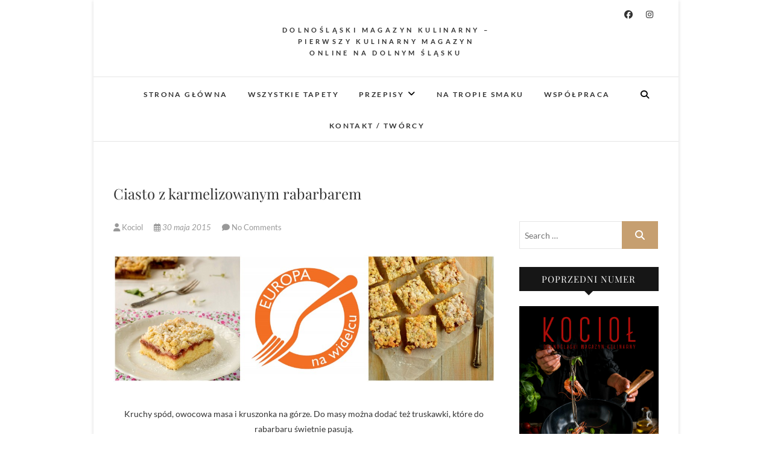

--- FILE ---
content_type: text/html; charset=UTF-8
request_url: https://magazynkociol.pl/2015/05/ciasto-z-karmelizowanym-rabarbarem/
body_size: 24838
content:
<!DOCTYPE html>
<html lang="pl-PL">
<head>
<meta charset="UTF-8" />
<link rel="profile" href="https://gmpg.org/xfn/11" />
<link rel="pingback" href="https://magazynkociol.pl/xmlrpc.php" />
<meta name='robots' content='index, follow, max-image-preview:large, max-snippet:-1, max-video-preview:-1' />
<meta name="dlm-version" content="5.1.6">
	<!-- This site is optimized with the Yoast SEO plugin v26.7 - https://yoast.com/wordpress/plugins/seo/ -->
	<title>Ciasto z karmelizowanym rabarbarem - KOCIOŁ</title>
	<meta name="description" content="Kruchy spód, owocowa masa i kruszonka na górze - pyszne, sezonowe ciacho!" />
	<link rel="canonical" href="https://magazynkociol.pl/2015/05/ciasto-z-karmelizowanym-rabarbarem/" />
	<meta property="og:locale" content="pl_PL" />
	<meta property="og:type" content="article" />
	<meta property="og:title" content="Ciasto z karmelizowanym rabarbarem - KOCIOŁ" />
	<meta property="og:description" content="Kruchy spód, owocowa masa i kruszonka na górze - pyszne, sezonowe ciacho!" />
	<meta property="og:url" content="https://magazynkociol.pl/2015/05/ciasto-z-karmelizowanym-rabarbarem/" />
	<meta property="article:published_time" content="2015-05-30T06:00:33+00:00" />
	<meta property="article:modified_time" content="2020-11-30T14:03:31+00:00" />
	<meta property="og:image" content="https://magazynkociol.pl/wp-content/uploads/2015/05/ciasto-z-rabarbarem1.jpg" />
	<meta property="og:image:width" content="2709" />
	<meta property="og:image:height" content="4063" />
	<meta property="og:image:type" content="image/jpeg" />
	<meta name="author" content="Kociol" />
	<meta name="twitter:card" content="summary_large_image" />
	<meta name="twitter:label1" content="Napisane przez" />
	<meta name="twitter:data1" content="Kociol" />
	<meta name="twitter:label2" content="Szacowany czas czytania" />
	<meta name="twitter:data2" content="1 minuta" />
	<script type="application/ld+json" class="yoast-schema-graph">{"@context":"https://schema.org","@graph":[{"@type":"Article","@id":"https://magazynkociol.pl/2015/05/ciasto-z-karmelizowanym-rabarbarem/#article","isPartOf":{"@id":"https://magazynkociol.pl/2015/05/ciasto-z-karmelizowanym-rabarbarem/"},"author":{"name":"Kociol","@id":"https://magazynkociol.pl/#/schema/person/2c2bd4ab46e870c851667d22e680542a"},"headline":"Ciasto z karmelizowanym rabarbarem","datePublished":"2015-05-30T06:00:33+00:00","dateModified":"2020-11-30T14:03:31+00:00","mainEntityOfPage":{"@id":"https://magazynkociol.pl/2015/05/ciasto-z-karmelizowanym-rabarbarem/"},"wordCount":280,"commentCount":0,"publisher":{"@id":"https://magazynkociol.pl/#organization"},"image":{"@id":"https://magazynkociol.pl/2015/05/ciasto-z-karmelizowanym-rabarbarem/#primaryimage"},"thumbnailUrl":"https://magazynkociol.pl/wp-content/uploads/2015/05/ciasto-z-rabarbarem1.jpg","keywords":["rabarbar"],"articleSection":["Kocioł poleca"],"inLanguage":"pl-PL","potentialAction":[{"@type":"CommentAction","name":"Comment","target":["https://magazynkociol.pl/2015/05/ciasto-z-karmelizowanym-rabarbarem/#respond"]}]},{"@type":"WebPage","@id":"https://magazynkociol.pl/2015/05/ciasto-z-karmelizowanym-rabarbarem/","url":"https://magazynkociol.pl/2015/05/ciasto-z-karmelizowanym-rabarbarem/","name":"Ciasto z karmelizowanym rabarbarem - KOCIOŁ","isPartOf":{"@id":"https://magazynkociol.pl/#website"},"primaryImageOfPage":{"@id":"https://magazynkociol.pl/2015/05/ciasto-z-karmelizowanym-rabarbarem/#primaryimage"},"image":{"@id":"https://magazynkociol.pl/2015/05/ciasto-z-karmelizowanym-rabarbarem/#primaryimage"},"thumbnailUrl":"https://magazynkociol.pl/wp-content/uploads/2015/05/ciasto-z-rabarbarem1.jpg","datePublished":"2015-05-30T06:00:33+00:00","dateModified":"2020-11-30T14:03:31+00:00","description":"Kruchy spód, owocowa masa i kruszonka na górze - pyszne, sezonowe ciacho!","breadcrumb":{"@id":"https://magazynkociol.pl/2015/05/ciasto-z-karmelizowanym-rabarbarem/#breadcrumb"},"inLanguage":"pl-PL","potentialAction":[{"@type":"ReadAction","target":["https://magazynkociol.pl/2015/05/ciasto-z-karmelizowanym-rabarbarem/"]}]},{"@type":"ImageObject","inLanguage":"pl-PL","@id":"https://magazynkociol.pl/2015/05/ciasto-z-karmelizowanym-rabarbarem/#primaryimage","url":"https://magazynkociol.pl/wp-content/uploads/2015/05/ciasto-z-rabarbarem1.jpg","contentUrl":"https://magazynkociol.pl/wp-content/uploads/2015/05/ciasto-z-rabarbarem1.jpg","width":2709,"height":4063},{"@type":"BreadcrumbList","@id":"https://magazynkociol.pl/2015/05/ciasto-z-karmelizowanym-rabarbarem/#breadcrumb","itemListElement":[{"@type":"ListItem","position":1,"name":"Strona główna","item":"https://magazynkociol.pl/"},{"@type":"ListItem","position":2,"name":"Ciasto z karmelizowanym rabarbarem"}]},{"@type":"WebSite","@id":"https://magazynkociol.pl/#website","url":"https://magazynkociol.pl/","name":"","description":"Dolnośląski Magazyn Kulinarny - pierwszy kulinarny magazyn online na Dolnym Śląsku","publisher":{"@id":"https://magazynkociol.pl/#organization"},"potentialAction":[{"@type":"SearchAction","target":{"@type":"EntryPoint","urlTemplate":"https://magazynkociol.pl/?s={search_term_string}"},"query-input":{"@type":"PropertyValueSpecification","valueRequired":true,"valueName":"search_term_string"}}],"inLanguage":"pl-PL"},{"@type":"Organization","@id":"https://magazynkociol.pl/#organization","name":"Magazyn Kocioł","url":"https://magazynkociol.pl/","logo":{"@type":"ImageObject","inLanguage":"pl-PL","@id":"https://magazynkociol.pl/#/schema/logo/image/","url":"https://magazynkociol.pl/wp-content/uploads/2014/08/logo1.png","contentUrl":"https://magazynkociol.pl/wp-content/uploads/2014/08/logo1.png","width":180,"height":180,"caption":"Magazyn Kocioł"},"image":{"@id":"https://magazynkociol.pl/#/schema/logo/image/"}},{"@type":"Person","@id":"https://magazynkociol.pl/#/schema/person/2c2bd4ab46e870c851667d22e680542a","name":"Kociol","image":{"@type":"ImageObject","inLanguage":"pl-PL","@id":"https://magazynkociol.pl/#/schema/person/image/","url":"https://secure.gravatar.com/avatar/613ec7acd9b3de5c6f748696c1c8c2d4e8136dcf1608bbb2bf29172293731488?s=96&r=g","contentUrl":"https://secure.gravatar.com/avatar/613ec7acd9b3de5c6f748696c1c8c2d4e8136dcf1608bbb2bf29172293731488?s=96&r=g","caption":"Kociol"},"description":"Jestem metaużytkownikiem Kotła. Reprezentuję jego administrację.","sameAs":["https://magazynkociol.pl"],"url":"https://magazynkociol.pl/author/kociol/"}]}</script>
	<!-- / Yoast SEO plugin. -->


<link rel='dns-prefetch' href='//secure.gravatar.com' />
<link rel='dns-prefetch' href='//stats.wp.com' />
<link rel='dns-prefetch' href='//v0.wordpress.com' />
<link rel='preconnect' href='//c0.wp.com' />
<link rel="alternate" type="application/rss+xml" title=" &raquo; Kanał z wpisami" href="https://magazynkociol.pl/feed/" />
<link rel="alternate" type="application/rss+xml" title=" &raquo; Kanał z komentarzami" href="https://magazynkociol.pl/comments/feed/" />
<link rel="alternate" type="application/rss+xml" title=" &raquo; Ciasto z karmelizowanym rabarbarem Kanał z komentarzami" href="https://magazynkociol.pl/2015/05/ciasto-z-karmelizowanym-rabarbarem/feed/" />
<link rel="alternate" title="oEmbed (JSON)" type="application/json+oembed" href="https://magazynkociol.pl/wp-json/oembed/1.0/embed?url=https%3A%2F%2Fmagazynkociol.pl%2F2015%2F05%2Fciasto-z-karmelizowanym-rabarbarem%2F" />
<link rel="alternate" title="oEmbed (XML)" type="text/xml+oembed" href="https://magazynkociol.pl/wp-json/oembed/1.0/embed?url=https%3A%2F%2Fmagazynkociol.pl%2F2015%2F05%2Fciasto-z-karmelizowanym-rabarbarem%2F&#038;format=xml" />
		<!-- This site uses the Google Analytics by ExactMetrics plugin v8.11.1 - Using Analytics tracking - https://www.exactmetrics.com/ -->
							<script src="//www.googletagmanager.com/gtag/js?id=G-XLQS86HJH4"  data-cfasync="false" data-wpfc-render="false" type="text/javascript" async></script>
			<script data-cfasync="false" data-wpfc-render="false" type="text/javascript">
				var em_version = '8.11.1';
				var em_track_user = true;
				var em_no_track_reason = '';
								var ExactMetricsDefaultLocations = {"page_location":"https:\/\/magazynkociol.pl\/2015\/05\/ciasto-z-karmelizowanym-rabarbarem\/"};
								if ( typeof ExactMetricsPrivacyGuardFilter === 'function' ) {
					var ExactMetricsLocations = (typeof ExactMetricsExcludeQuery === 'object') ? ExactMetricsPrivacyGuardFilter( ExactMetricsExcludeQuery ) : ExactMetricsPrivacyGuardFilter( ExactMetricsDefaultLocations );
				} else {
					var ExactMetricsLocations = (typeof ExactMetricsExcludeQuery === 'object') ? ExactMetricsExcludeQuery : ExactMetricsDefaultLocations;
				}

								var disableStrs = [
										'ga-disable-G-XLQS86HJH4',
									];

				/* Function to detect opted out users */
				function __gtagTrackerIsOptedOut() {
					for (var index = 0; index < disableStrs.length; index++) {
						if (document.cookie.indexOf(disableStrs[index] + '=true') > -1) {
							return true;
						}
					}

					return false;
				}

				/* Disable tracking if the opt-out cookie exists. */
				if (__gtagTrackerIsOptedOut()) {
					for (var index = 0; index < disableStrs.length; index++) {
						window[disableStrs[index]] = true;
					}
				}

				/* Opt-out function */
				function __gtagTrackerOptout() {
					for (var index = 0; index < disableStrs.length; index++) {
						document.cookie = disableStrs[index] + '=true; expires=Thu, 31 Dec 2099 23:59:59 UTC; path=/';
						window[disableStrs[index]] = true;
					}
				}

				if ('undefined' === typeof gaOptout) {
					function gaOptout() {
						__gtagTrackerOptout();
					}
				}
								window.dataLayer = window.dataLayer || [];

				window.ExactMetricsDualTracker = {
					helpers: {},
					trackers: {},
				};
				if (em_track_user) {
					function __gtagDataLayer() {
						dataLayer.push(arguments);
					}

					function __gtagTracker(type, name, parameters) {
						if (!parameters) {
							parameters = {};
						}

						if (parameters.send_to) {
							__gtagDataLayer.apply(null, arguments);
							return;
						}

						if (type === 'event') {
														parameters.send_to = exactmetrics_frontend.v4_id;
							var hookName = name;
							if (typeof parameters['event_category'] !== 'undefined') {
								hookName = parameters['event_category'] + ':' + name;
							}

							if (typeof ExactMetricsDualTracker.trackers[hookName] !== 'undefined') {
								ExactMetricsDualTracker.trackers[hookName](parameters);
							} else {
								__gtagDataLayer('event', name, parameters);
							}
							
						} else {
							__gtagDataLayer.apply(null, arguments);
						}
					}

					__gtagTracker('js', new Date());
					__gtagTracker('set', {
						'developer_id.dNDMyYj': true,
											});
					if ( ExactMetricsLocations.page_location ) {
						__gtagTracker('set', ExactMetricsLocations);
					}
										__gtagTracker('config', 'G-XLQS86HJH4', {"forceSSL":"true"} );
										window.gtag = __gtagTracker;										(function () {
						/* https://developers.google.com/analytics/devguides/collection/analyticsjs/ */
						/* ga and __gaTracker compatibility shim. */
						var noopfn = function () {
							return null;
						};
						var newtracker = function () {
							return new Tracker();
						};
						var Tracker = function () {
							return null;
						};
						var p = Tracker.prototype;
						p.get = noopfn;
						p.set = noopfn;
						p.send = function () {
							var args = Array.prototype.slice.call(arguments);
							args.unshift('send');
							__gaTracker.apply(null, args);
						};
						var __gaTracker = function () {
							var len = arguments.length;
							if (len === 0) {
								return;
							}
							var f = arguments[len - 1];
							if (typeof f !== 'object' || f === null || typeof f.hitCallback !== 'function') {
								if ('send' === arguments[0]) {
									var hitConverted, hitObject = false, action;
									if ('event' === arguments[1]) {
										if ('undefined' !== typeof arguments[3]) {
											hitObject = {
												'eventAction': arguments[3],
												'eventCategory': arguments[2],
												'eventLabel': arguments[4],
												'value': arguments[5] ? arguments[5] : 1,
											}
										}
									}
									if ('pageview' === arguments[1]) {
										if ('undefined' !== typeof arguments[2]) {
											hitObject = {
												'eventAction': 'page_view',
												'page_path': arguments[2],
											}
										}
									}
									if (typeof arguments[2] === 'object') {
										hitObject = arguments[2];
									}
									if (typeof arguments[5] === 'object') {
										Object.assign(hitObject, arguments[5]);
									}
									if ('undefined' !== typeof arguments[1].hitType) {
										hitObject = arguments[1];
										if ('pageview' === hitObject.hitType) {
											hitObject.eventAction = 'page_view';
										}
									}
									if (hitObject) {
										action = 'timing' === arguments[1].hitType ? 'timing_complete' : hitObject.eventAction;
										hitConverted = mapArgs(hitObject);
										__gtagTracker('event', action, hitConverted);
									}
								}
								return;
							}

							function mapArgs(args) {
								var arg, hit = {};
								var gaMap = {
									'eventCategory': 'event_category',
									'eventAction': 'event_action',
									'eventLabel': 'event_label',
									'eventValue': 'event_value',
									'nonInteraction': 'non_interaction',
									'timingCategory': 'event_category',
									'timingVar': 'name',
									'timingValue': 'value',
									'timingLabel': 'event_label',
									'page': 'page_path',
									'location': 'page_location',
									'title': 'page_title',
									'referrer' : 'page_referrer',
								};
								for (arg in args) {
																		if (!(!args.hasOwnProperty(arg) || !gaMap.hasOwnProperty(arg))) {
										hit[gaMap[arg]] = args[arg];
									} else {
										hit[arg] = args[arg];
									}
								}
								return hit;
							}

							try {
								f.hitCallback();
							} catch (ex) {
							}
						};
						__gaTracker.create = newtracker;
						__gaTracker.getByName = newtracker;
						__gaTracker.getAll = function () {
							return [];
						};
						__gaTracker.remove = noopfn;
						__gaTracker.loaded = true;
						window['__gaTracker'] = __gaTracker;
					})();
									} else {
										console.log("");
					(function () {
						function __gtagTracker() {
							return null;
						}

						window['__gtagTracker'] = __gtagTracker;
						window['gtag'] = __gtagTracker;
					})();
									}
			</script>
							<!-- / Google Analytics by ExactMetrics -->
		<style id='wp-img-auto-sizes-contain-inline-css' type='text/css'>
img:is([sizes=auto i],[sizes^="auto," i]){contain-intrinsic-size:3000px 1500px}
/*# sourceURL=wp-img-auto-sizes-contain-inline-css */
</style>
<link rel='stylesheet' id='twb-open-sans-css' href='https://fonts.googleapis.com/css?family=Open+Sans%3A300%2C400%2C500%2C600%2C700%2C800&#038;display=swap&#038;ver=6.9' type='text/css' media='all' />
<link rel='stylesheet' id='twb-global-css' href='https://magazynkociol.pl/wp-content/plugins/wd-instagram-feed/booster/assets/css/global.css?ver=1.0.0' type='text/css' media='all' />
<link rel='stylesheet' id='sbi_styles-css' href='https://magazynkociol.pl/wp-content/plugins/instagram-feed/css/sbi-styles.min.css?ver=6.10.0' type='text/css' media='all' />
<style id='wp-emoji-styles-inline-css' type='text/css'>

	img.wp-smiley, img.emoji {
		display: inline !important;
		border: none !important;
		box-shadow: none !important;
		height: 1em !important;
		width: 1em !important;
		margin: 0 0.07em !important;
		vertical-align: -0.1em !important;
		background: none !important;
		padding: 0 !important;
	}
/*# sourceURL=wp-emoji-styles-inline-css */
</style>
<style id='wp-block-library-inline-css' type='text/css'>
:root{--wp-block-synced-color:#7a00df;--wp-block-synced-color--rgb:122,0,223;--wp-bound-block-color:var(--wp-block-synced-color);--wp-editor-canvas-background:#ddd;--wp-admin-theme-color:#007cba;--wp-admin-theme-color--rgb:0,124,186;--wp-admin-theme-color-darker-10:#006ba1;--wp-admin-theme-color-darker-10--rgb:0,107,160.5;--wp-admin-theme-color-darker-20:#005a87;--wp-admin-theme-color-darker-20--rgb:0,90,135;--wp-admin-border-width-focus:2px}@media (min-resolution:192dpi){:root{--wp-admin-border-width-focus:1.5px}}.wp-element-button{cursor:pointer}:root .has-very-light-gray-background-color{background-color:#eee}:root .has-very-dark-gray-background-color{background-color:#313131}:root .has-very-light-gray-color{color:#eee}:root .has-very-dark-gray-color{color:#313131}:root .has-vivid-green-cyan-to-vivid-cyan-blue-gradient-background{background:linear-gradient(135deg,#00d084,#0693e3)}:root .has-purple-crush-gradient-background{background:linear-gradient(135deg,#34e2e4,#4721fb 50%,#ab1dfe)}:root .has-hazy-dawn-gradient-background{background:linear-gradient(135deg,#faaca8,#dad0ec)}:root .has-subdued-olive-gradient-background{background:linear-gradient(135deg,#fafae1,#67a671)}:root .has-atomic-cream-gradient-background{background:linear-gradient(135deg,#fdd79a,#004a59)}:root .has-nightshade-gradient-background{background:linear-gradient(135deg,#330968,#31cdcf)}:root .has-midnight-gradient-background{background:linear-gradient(135deg,#020381,#2874fc)}:root{--wp--preset--font-size--normal:16px;--wp--preset--font-size--huge:42px}.has-regular-font-size{font-size:1em}.has-larger-font-size{font-size:2.625em}.has-normal-font-size{font-size:var(--wp--preset--font-size--normal)}.has-huge-font-size{font-size:var(--wp--preset--font-size--huge)}.has-text-align-center{text-align:center}.has-text-align-left{text-align:left}.has-text-align-right{text-align:right}.has-fit-text{white-space:nowrap!important}#end-resizable-editor-section{display:none}.aligncenter{clear:both}.items-justified-left{justify-content:flex-start}.items-justified-center{justify-content:center}.items-justified-right{justify-content:flex-end}.items-justified-space-between{justify-content:space-between}.screen-reader-text{border:0;clip-path:inset(50%);height:1px;margin:-1px;overflow:hidden;padding:0;position:absolute;width:1px;word-wrap:normal!important}.screen-reader-text:focus{background-color:#ddd;clip-path:none;color:#444;display:block;font-size:1em;height:auto;left:5px;line-height:normal;padding:15px 23px 14px;text-decoration:none;top:5px;width:auto;z-index:100000}html :where(.has-border-color){border-style:solid}html :where([style*=border-top-color]){border-top-style:solid}html :where([style*=border-right-color]){border-right-style:solid}html :where([style*=border-bottom-color]){border-bottom-style:solid}html :where([style*=border-left-color]){border-left-style:solid}html :where([style*=border-width]){border-style:solid}html :where([style*=border-top-width]){border-top-style:solid}html :where([style*=border-right-width]){border-right-style:solid}html :where([style*=border-bottom-width]){border-bottom-style:solid}html :where([style*=border-left-width]){border-left-style:solid}html :where(img[class*=wp-image-]){height:auto;max-width:100%}:where(figure){margin:0 0 1em}html :where(.is-position-sticky){--wp-admin--admin-bar--position-offset:var(--wp-admin--admin-bar--height,0px)}@media screen and (max-width:600px){html :where(.is-position-sticky){--wp-admin--admin-bar--position-offset:0px}}

/*# sourceURL=wp-block-library-inline-css */
</style><style id='global-styles-inline-css' type='text/css'>
:root{--wp--preset--aspect-ratio--square: 1;--wp--preset--aspect-ratio--4-3: 4/3;--wp--preset--aspect-ratio--3-4: 3/4;--wp--preset--aspect-ratio--3-2: 3/2;--wp--preset--aspect-ratio--2-3: 2/3;--wp--preset--aspect-ratio--16-9: 16/9;--wp--preset--aspect-ratio--9-16: 9/16;--wp--preset--color--black: #000000;--wp--preset--color--cyan-bluish-gray: #abb8c3;--wp--preset--color--white: #ffffff;--wp--preset--color--pale-pink: #f78da7;--wp--preset--color--vivid-red: #cf2e2e;--wp--preset--color--luminous-vivid-orange: #ff6900;--wp--preset--color--luminous-vivid-amber: #fcb900;--wp--preset--color--light-green-cyan: #7bdcb5;--wp--preset--color--vivid-green-cyan: #00d084;--wp--preset--color--pale-cyan-blue: #8ed1fc;--wp--preset--color--vivid-cyan-blue: #0693e3;--wp--preset--color--vivid-purple: #9b51e0;--wp--preset--gradient--vivid-cyan-blue-to-vivid-purple: linear-gradient(135deg,rgb(6,147,227) 0%,rgb(155,81,224) 100%);--wp--preset--gradient--light-green-cyan-to-vivid-green-cyan: linear-gradient(135deg,rgb(122,220,180) 0%,rgb(0,208,130) 100%);--wp--preset--gradient--luminous-vivid-amber-to-luminous-vivid-orange: linear-gradient(135deg,rgb(252,185,0) 0%,rgb(255,105,0) 100%);--wp--preset--gradient--luminous-vivid-orange-to-vivid-red: linear-gradient(135deg,rgb(255,105,0) 0%,rgb(207,46,46) 100%);--wp--preset--gradient--very-light-gray-to-cyan-bluish-gray: linear-gradient(135deg,rgb(238,238,238) 0%,rgb(169,184,195) 100%);--wp--preset--gradient--cool-to-warm-spectrum: linear-gradient(135deg,rgb(74,234,220) 0%,rgb(151,120,209) 20%,rgb(207,42,186) 40%,rgb(238,44,130) 60%,rgb(251,105,98) 80%,rgb(254,248,76) 100%);--wp--preset--gradient--blush-light-purple: linear-gradient(135deg,rgb(255,206,236) 0%,rgb(152,150,240) 100%);--wp--preset--gradient--blush-bordeaux: linear-gradient(135deg,rgb(254,205,165) 0%,rgb(254,45,45) 50%,rgb(107,0,62) 100%);--wp--preset--gradient--luminous-dusk: linear-gradient(135deg,rgb(255,203,112) 0%,rgb(199,81,192) 50%,rgb(65,88,208) 100%);--wp--preset--gradient--pale-ocean: linear-gradient(135deg,rgb(255,245,203) 0%,rgb(182,227,212) 50%,rgb(51,167,181) 100%);--wp--preset--gradient--electric-grass: linear-gradient(135deg,rgb(202,248,128) 0%,rgb(113,206,126) 100%);--wp--preset--gradient--midnight: linear-gradient(135deg,rgb(2,3,129) 0%,rgb(40,116,252) 100%);--wp--preset--font-size--small: 13px;--wp--preset--font-size--medium: 20px;--wp--preset--font-size--large: 36px;--wp--preset--font-size--x-large: 42px;--wp--preset--spacing--20: 0.44rem;--wp--preset--spacing--30: 0.67rem;--wp--preset--spacing--40: 1rem;--wp--preset--spacing--50: 1.5rem;--wp--preset--spacing--60: 2.25rem;--wp--preset--spacing--70: 3.38rem;--wp--preset--spacing--80: 5.06rem;--wp--preset--shadow--natural: 6px 6px 9px rgba(0, 0, 0, 0.2);--wp--preset--shadow--deep: 12px 12px 50px rgba(0, 0, 0, 0.4);--wp--preset--shadow--sharp: 6px 6px 0px rgba(0, 0, 0, 0.2);--wp--preset--shadow--outlined: 6px 6px 0px -3px rgb(255, 255, 255), 6px 6px rgb(0, 0, 0);--wp--preset--shadow--crisp: 6px 6px 0px rgb(0, 0, 0);}:where(.is-layout-flex){gap: 0.5em;}:where(.is-layout-grid){gap: 0.5em;}body .is-layout-flex{display: flex;}.is-layout-flex{flex-wrap: wrap;align-items: center;}.is-layout-flex > :is(*, div){margin: 0;}body .is-layout-grid{display: grid;}.is-layout-grid > :is(*, div){margin: 0;}:where(.wp-block-columns.is-layout-flex){gap: 2em;}:where(.wp-block-columns.is-layout-grid){gap: 2em;}:where(.wp-block-post-template.is-layout-flex){gap: 1.25em;}:where(.wp-block-post-template.is-layout-grid){gap: 1.25em;}.has-black-color{color: var(--wp--preset--color--black) !important;}.has-cyan-bluish-gray-color{color: var(--wp--preset--color--cyan-bluish-gray) !important;}.has-white-color{color: var(--wp--preset--color--white) !important;}.has-pale-pink-color{color: var(--wp--preset--color--pale-pink) !important;}.has-vivid-red-color{color: var(--wp--preset--color--vivid-red) !important;}.has-luminous-vivid-orange-color{color: var(--wp--preset--color--luminous-vivid-orange) !important;}.has-luminous-vivid-amber-color{color: var(--wp--preset--color--luminous-vivid-amber) !important;}.has-light-green-cyan-color{color: var(--wp--preset--color--light-green-cyan) !important;}.has-vivid-green-cyan-color{color: var(--wp--preset--color--vivid-green-cyan) !important;}.has-pale-cyan-blue-color{color: var(--wp--preset--color--pale-cyan-blue) !important;}.has-vivid-cyan-blue-color{color: var(--wp--preset--color--vivid-cyan-blue) !important;}.has-vivid-purple-color{color: var(--wp--preset--color--vivid-purple) !important;}.has-black-background-color{background-color: var(--wp--preset--color--black) !important;}.has-cyan-bluish-gray-background-color{background-color: var(--wp--preset--color--cyan-bluish-gray) !important;}.has-white-background-color{background-color: var(--wp--preset--color--white) !important;}.has-pale-pink-background-color{background-color: var(--wp--preset--color--pale-pink) !important;}.has-vivid-red-background-color{background-color: var(--wp--preset--color--vivid-red) !important;}.has-luminous-vivid-orange-background-color{background-color: var(--wp--preset--color--luminous-vivid-orange) !important;}.has-luminous-vivid-amber-background-color{background-color: var(--wp--preset--color--luminous-vivid-amber) !important;}.has-light-green-cyan-background-color{background-color: var(--wp--preset--color--light-green-cyan) !important;}.has-vivid-green-cyan-background-color{background-color: var(--wp--preset--color--vivid-green-cyan) !important;}.has-pale-cyan-blue-background-color{background-color: var(--wp--preset--color--pale-cyan-blue) !important;}.has-vivid-cyan-blue-background-color{background-color: var(--wp--preset--color--vivid-cyan-blue) !important;}.has-vivid-purple-background-color{background-color: var(--wp--preset--color--vivid-purple) !important;}.has-black-border-color{border-color: var(--wp--preset--color--black) !important;}.has-cyan-bluish-gray-border-color{border-color: var(--wp--preset--color--cyan-bluish-gray) !important;}.has-white-border-color{border-color: var(--wp--preset--color--white) !important;}.has-pale-pink-border-color{border-color: var(--wp--preset--color--pale-pink) !important;}.has-vivid-red-border-color{border-color: var(--wp--preset--color--vivid-red) !important;}.has-luminous-vivid-orange-border-color{border-color: var(--wp--preset--color--luminous-vivid-orange) !important;}.has-luminous-vivid-amber-border-color{border-color: var(--wp--preset--color--luminous-vivid-amber) !important;}.has-light-green-cyan-border-color{border-color: var(--wp--preset--color--light-green-cyan) !important;}.has-vivid-green-cyan-border-color{border-color: var(--wp--preset--color--vivid-green-cyan) !important;}.has-pale-cyan-blue-border-color{border-color: var(--wp--preset--color--pale-cyan-blue) !important;}.has-vivid-cyan-blue-border-color{border-color: var(--wp--preset--color--vivid-cyan-blue) !important;}.has-vivid-purple-border-color{border-color: var(--wp--preset--color--vivid-purple) !important;}.has-vivid-cyan-blue-to-vivid-purple-gradient-background{background: var(--wp--preset--gradient--vivid-cyan-blue-to-vivid-purple) !important;}.has-light-green-cyan-to-vivid-green-cyan-gradient-background{background: var(--wp--preset--gradient--light-green-cyan-to-vivid-green-cyan) !important;}.has-luminous-vivid-amber-to-luminous-vivid-orange-gradient-background{background: var(--wp--preset--gradient--luminous-vivid-amber-to-luminous-vivid-orange) !important;}.has-luminous-vivid-orange-to-vivid-red-gradient-background{background: var(--wp--preset--gradient--luminous-vivid-orange-to-vivid-red) !important;}.has-very-light-gray-to-cyan-bluish-gray-gradient-background{background: var(--wp--preset--gradient--very-light-gray-to-cyan-bluish-gray) !important;}.has-cool-to-warm-spectrum-gradient-background{background: var(--wp--preset--gradient--cool-to-warm-spectrum) !important;}.has-blush-light-purple-gradient-background{background: var(--wp--preset--gradient--blush-light-purple) !important;}.has-blush-bordeaux-gradient-background{background: var(--wp--preset--gradient--blush-bordeaux) !important;}.has-luminous-dusk-gradient-background{background: var(--wp--preset--gradient--luminous-dusk) !important;}.has-pale-ocean-gradient-background{background: var(--wp--preset--gradient--pale-ocean) !important;}.has-electric-grass-gradient-background{background: var(--wp--preset--gradient--electric-grass) !important;}.has-midnight-gradient-background{background: var(--wp--preset--gradient--midnight) !important;}.has-small-font-size{font-size: var(--wp--preset--font-size--small) !important;}.has-medium-font-size{font-size: var(--wp--preset--font-size--medium) !important;}.has-large-font-size{font-size: var(--wp--preset--font-size--large) !important;}.has-x-large-font-size{font-size: var(--wp--preset--font-size--x-large) !important;}
/*# sourceURL=global-styles-inline-css */
</style>

<style id='classic-theme-styles-inline-css' type='text/css'>
/*! This file is auto-generated */
.wp-block-button__link{color:#fff;background-color:#32373c;border-radius:9999px;box-shadow:none;text-decoration:none;padding:calc(.667em + 2px) calc(1.333em + 2px);font-size:1.125em}.wp-block-file__button{background:#32373c;color:#fff;text-decoration:none}
/*# sourceURL=/wp-includes/css/classic-themes.min.css */
</style>
<link rel='stylesheet' id='edge-style-css' href='https://magazynkociol.pl/wp-content/themes/edge/style.css?ver=6.9' type='text/css' media='all' />
<link rel='stylesheet' id='font-awesome-css' href='https://magazynkociol.pl/wp-content/themes/edge/assets/font-awesome/css/all.min.css?ver=6.9' type='text/css' media='all' />
<link rel='stylesheet' id='edge-responsive-css' href='https://magazynkociol.pl/wp-content/themes/edge/css/responsive.css?ver=6.9' type='text/css' media='all' />
<link rel='stylesheet' id='edge_google_fonts-css' href='https://magazynkociol.pl/wp-content/fonts/e6a096f4bd9dc493a9aa7494af818bb9.css?ver=6.9' type='text/css' media='all' />
<link rel='stylesheet' id='jetpack-subscriptions-css' href='https://c0.wp.com/p/jetpack/15.4/_inc/build/subscriptions/subscriptions.min.css' type='text/css' media='all' />
<script type="text/javascript" src="https://c0.wp.com/c/6.9/wp-includes/js/jquery/jquery.min.js" id="jquery-core-js"></script>
<script type="text/javascript" src="https://c0.wp.com/c/6.9/wp-includes/js/jquery/jquery-migrate.min.js" id="jquery-migrate-js"></script>
<script type="text/javascript" src="https://magazynkociol.pl/wp-content/plugins/wd-instagram-feed/booster/assets/js/circle-progress.js?ver=1.2.2" id="twb-circle-js"></script>
<script type="text/javascript" id="twb-global-js-extra">
/* <![CDATA[ */
var twb = {"nonce":"3fd8a432e2","ajax_url":"https://magazynkociol.pl/wp-admin/admin-ajax.php","plugin_url":"https://magazynkociol.pl/wp-content/plugins/wd-instagram-feed/booster","href":"https://magazynkociol.pl/wp-admin/admin.php?page=twb_instagram-feed"};
var twb = {"nonce":"3fd8a432e2","ajax_url":"https://magazynkociol.pl/wp-admin/admin-ajax.php","plugin_url":"https://magazynkociol.pl/wp-content/plugins/wd-instagram-feed/booster","href":"https://magazynkociol.pl/wp-admin/admin.php?page=twb_instagram-feed"};
//# sourceURL=twb-global-js-extra
/* ]]> */
</script>
<script type="text/javascript" src="https://magazynkociol.pl/wp-content/plugins/wd-instagram-feed/booster/assets/js/global.js?ver=1.0.0" id="twb-global-js"></script>
<script type="text/javascript" src="https://magazynkociol.pl/wp-content/plugins/google-analytics-dashboard-for-wp/assets/js/frontend-gtag.min.js?ver=8.11.1" id="exactmetrics-frontend-script-js" async="async" data-wp-strategy="async"></script>
<script data-cfasync="false" data-wpfc-render="false" type="text/javascript" id='exactmetrics-frontend-script-js-extra'>/* <![CDATA[ */
var exactmetrics_frontend = {"js_events_tracking":"true","download_extensions":"zip,mp3,mpeg,pdf,docx,pptx,xlsx,rar","inbound_paths":"[{\"path\":\"\\\/go\\\/\",\"label\":\"affiliate\"},{\"path\":\"\\\/recommend\\\/\",\"label\":\"affiliate\"}]","home_url":"https:\/\/magazynkociol.pl","hash_tracking":"false","v4_id":"G-XLQS86HJH4"};/* ]]> */
</script>
<script type="text/javascript" src="https://magazynkociol.pl/wp-content/themes/edge/js/edge-main.js?ver=6.9" id="edge-main-js"></script>
<link rel="https://api.w.org/" href="https://magazynkociol.pl/wp-json/" /><link rel="alternate" title="JSON" type="application/json" href="https://magazynkociol.pl/wp-json/wp/v2/posts/973" /><link rel="EditURI" type="application/rsd+xml" title="RSD" href="https://magazynkociol.pl/xmlrpc.php?rsd" />
<meta name="generator" content="WordPress 6.9" />
<link rel='shortlink' href='https://wp.me/p50cuJ-fH' />
	<style>img#wpstats{display:none}</style>
			<meta name="viewport" content="width=device-width" />
	<!-- Custom CSS -->
<style type="text/css" media="screen">
/*Disabled First Big Letter */
									.post:first-child .entry-content p:first-child:first-letter {
									 border-right: none;
									 display: inherit;
									 float: inherit;
									 font-family: inherit;
									 font-size: inherit;
									 line-height: inherit;
									 margin-bottom: inherit;
									 margin-right: inherit;
									 margin-top: inherit;
									 padding: inherit;
									 text-align: inherit;
									}
</style>
<link rel="icon" href="https://magazynkociol.pl/wp-content/uploads/2021/01/cropped-kociolek-32x32.jpg" sizes="32x32" />
<link rel="icon" href="https://magazynkociol.pl/wp-content/uploads/2021/01/cropped-kociolek-192x192.jpg" sizes="192x192" />
<link rel="apple-touch-icon" href="https://magazynkociol.pl/wp-content/uploads/2021/01/cropped-kociolek-180x180.jpg" />
<meta name="msapplication-TileImage" content="https://magazynkociol.pl/wp-content/uploads/2021/01/cropped-kociolek-270x270.jpg" />
<link rel='stylesheet' id='jetpack-top-posts-widget-css' href='https://c0.wp.com/p/jetpack/15.4/modules/widgets/top-posts/style.css' type='text/css' media='all' />
</head>
<body data-rsssl=1 class="wp-singular post-template-default single single-post postid-973 single-format-standard wp-embed-responsive wp-theme-edge boxed-layout small_image_blog">
	<div id="page" class="hfeed site">
	<a class="skip-link screen-reader-text" href="#content">Skip to content</a>
<!-- Masthead ============================================= -->
<header id="masthead" class="site-header" role="banner">
				<div class="top-header">
			<div class="container clearfix">
				<div class="header-social-block">	<div class="social-links clearfix">
		<a target="_blank" href="https://www.facebook.com/MagazynKociol"><i class="fab fa-facebook"></i></a><a target="_blank" href="https://www.instagram.com/magazynkociol/"><i class="fab fa-instagram"></i></a>	</div><!-- end .social-links -->
</div><!-- end .header-social-block --><div id="site-branding"> <h2 id="site-title"> 			<a href="https://magazynkociol.pl/" title="" rel="home">  </a>
			 </h2> <!-- end .site-title --> 				<div id="site-description"> Dolnośląski Magazyn Kulinarny &#8211; pierwszy kulinarny magazyn online na Dolnym Śląsku </div> <!-- end #site-description -->
			</div>			</div> <!-- end .container -->
		</div> <!-- end .top-header -->
		<!-- Main Header============================================= -->
				<div id="sticky_header">
					<div class="container clearfix">
					  	<h3 class="nav-site-title">
							<a href="https://magazynkociol.pl/" title=""></a>
						</h3>
					<!-- end .nav-site-title -->
						<!-- Main Nav ============================================= -->
																		<nav id="site-navigation" class="main-navigation clearfix" role="navigation" aria-label="Main Menu">
							<button class="menu-toggle" aria-controls="primary-menu" aria-expanded="false" type="button">
								<span class="line-one"></span>
					  			<span class="line-two"></span>
					  			<span class="line-three"></span>
						  	</button>
					  		<!-- end .menu-toggle -->
							<ul id="primary-menu" class="menu nav-menu"><li id="menu-item-2679" class="menu-item menu-item-type-custom menu-item-object-custom menu-item-home menu-item-2679"><a href="https://magazynkociol.pl/">Strona główna</a></li>
<li id="menu-item-3712" class="menu-item menu-item-type-post_type menu-item-object-page menu-item-3712"><a href="https://magazynkociol.pl/wszystkie-tapety/">Wszystkie tapety</a></li>
<li id="menu-item-3470" class="menu-item menu-item-type-post_type menu-item-object-page menu-item-has-children menu-item-3470"><a href="https://magazynkociol.pl/przepisy/">Przepisy</a>
<ul class="sub-menu">
	<li id="menu-item-3464" class="menu-item menu-item-type-taxonomy menu-item-object-category menu-item-3464"><a href="https://magazynkociol.pl/category/kuchnia-dolnoslaska/">Kuchnia dolnośląska</a></li>
	<li id="menu-item-3465" class="menu-item menu-item-type-taxonomy menu-item-object-category menu-item-3465"><a href="https://magazynkociol.pl/category/dania-z-kotla/">Dania z kotła</a></li>
	<li id="menu-item-3674" class="menu-item menu-item-type-taxonomy menu-item-object-category current-post-ancestor current-menu-parent current-post-parent menu-item-3674"><a href="https://magazynkociol.pl/category/kociol-poleca/">Kocioł poleca</a></li>
</ul>
</li>
<li id="menu-item-3675" class="menu-item menu-item-type-taxonomy menu-item-object-category menu-item-3675"><a href="https://magazynkociol.pl/category/kociol-na-tropie-smaku/">Na tropie smaku</a></li>
<li id="menu-item-2680" class="menu-item menu-item-type-post_type menu-item-object-page menu-item-2680"><a href="https://magazynkociol.pl/media/">Współpraca</a></li>
<li id="menu-item-3676" class="menu-item menu-item-type-post_type menu-item-object-page menu-item-3676"><a href="https://magazynkociol.pl/kontakt/">Kontakt / Twórcy</a></li>
</ul>						</nav> <!-- end #site-navigation -->
													<button id="search-toggle" class="header-search" type="button"></button>
							<div id="search-box" class="clearfix">
								<form class="search-form" action="https://magazynkociol.pl/" method="get">
		<input type="search" name="s" class="search-field" placeholder="Search &hellip;" autocomplete="off">
	<button type="submit" class="search-submit"><i class="fa-solid fa-magnifying-glass"></i></button>
	</form> <!-- end .search-form -->							</div>  <!-- end #search-box -->
						</div> <!-- end .container -->
			</div> <!-- end #sticky_header --></header> <!-- end #masthead -->
<!-- Main Page Start ============================================= -->
<div id="content">
<div class="container clearfix">
	<div class="page-header">
					<h1 class="page-title">Ciasto z karmelizowanym rabarbarem</h1>
			<!-- .page-title -->
						<!-- .breadcrumb -->
	</div>
	<!-- .page-header -->

<div id="primary">
	<main id="main" class="site-main clearfix" role="main">
				<article id="post-973" class="post-973 post type-post status-publish format-standard has-post-thumbnail hentry category-kociol-poleca tag-rabarbar">
				<header class="entry-header">
										<div class="entry-meta">
												<span class="author vcard"><a href="https://magazynkociol.pl/author/kociol/" title="Ciasto z karmelizowanym rabarbarem"><i class="fa-solid fa-user"></i>
						Kociol </a></span> <span class="posted-on"><a title="08:00" href="https://magazynkociol.pl/2015/05/ciasto-z-karmelizowanym-rabarbarem/"><i class="fa-regular fa-calendar-days"></i>
						30 maja 2015 </a></span>
												<span class="comments"><i class="fa-solid fa-comment"></i>
						<a href="https://magazynkociol.pl/2015/05/ciasto-z-karmelizowanym-rabarbarem/#respond">No Comments</a> </span>
											</div> <!-- end .entry-meta -->
									</header> <!-- end .entry-header -->
						<div class="entry-content clearfix">
			<p><img fetchpriority="high" decoding="async" class="aligncenter wp-image-974 size-large" src="https://magazynkociol.pl/wp-content/uploads/2015/05/ciasto-z-rabarbarem-1024x341.jpg" alt="ciasto z rabarbarem" width="1024" height="341" srcset="https://magazynkociol.pl/wp-content/uploads/2015/05/ciasto-z-rabarbarem-1024x341.jpg 1024w, https://magazynkociol.pl/wp-content/uploads/2015/05/ciasto-z-rabarbarem-300x100.jpg 300w" sizes="(max-width: 1024px) 100vw, 1024px" /></p>
<h2 style="text-align: center;"></h2>
<p style="text-align: center;">Kruchy spód, owocowa masa i kruszonka na górze. Do masy można dodać też truskawki, które do rabarbaru świetnie pasują.</p>
<h2 style="text-align: center;">Ciasto z karmelizowanym rabarbarem:</h2>
<p style="text-align: center;">Czas przygotowania: 30 minut + 1 godzina pieczenia + 1,5 godziny chłodzenia i studzenia<br />
Liczba porcji: foremka o wymiarach 24 x 24 cm</p>
<h2 style="text-align: center;"> <strong>Składniki:</strong></h2>
<p style="text-align: center;"><strong>Kruchy spód:</strong><br />
200 g mąki pszennej<br />
½ łyżeczki proszku do pieczenia<br />
70 g cukru<br />
100 g miękkiego masła<br />
2 żółtka w temperaturze pokojowej<br />
30 g śmietany 12% lub jogurtu naturalnego</p>
<p style="text-align: center;"> <strong>Masa rabarbarowa:</strong><br />
500 g rabarbaru<br />
100 g cukru<br />
2 łyżki wody</p>
<p style="text-align: center;"><strong>Kruszonka:</strong><br />
100 g mąki pszennej<br />
50 g cukru<br />
20 g cukru waniliowego<br />
70 g masła</p>
<p style="text-align: center;"><strong>Dodatkowo:</strong><br />
masło do wysmarowania blaszki do pieczenia<br />
bułka tarta<br />
cukier puder</p>
<h2 style="text-align: center;"></h2>
<h2 style="text-align: left;"><strong>Przygotowanie:</strong></h2>
<p style="text-align: left;">Mąkę i proszek do pieczenia mieszamy z cukrem. Masło miksujemy z żółtkami i śmietaną (lub jogurtem) na puszystą masę i mieszamy z suchymi składnikami. Foremkę do pieczenia smarujemy masłem i posypujemy bułką tartą, po czym wylepiamy ciastem, nakłuwamy widelcem i wstawiamy do lodówki na godzinę. Schłodzone ciasto pieczemy w 180°C przez 25 minut, aż się lekko zarumieni. Studzimy.</p>
<p style="text-align: left;">Rabarbar kroimy w kostkę (bez obierania). Cukier wsypujemy do garnka z grubym dnem, mieszamy z wodą i podgrzewamy na średnim ogniu. Gdy cukier się rozpuści, zwiększamy grzanie. Całość powinna bulgotać przez kilka minut, aż nabierze złotego koloru. Przez cały ten czas nie mieszamy masy. Dodajemy rabarbar i dusimy przez 5 minut. Studzimy i odcedzamy na sitku. Uzyskany sok rozrzedzamy wodą i podajemy jako lemoniadę.</p>
<p style="text-align: left;">Suche składniki kruszonki mieszamy ze sobą i zalewamy roztopionym masłem. Masę rozdrabniamy w dłoniach.</p>
<p style="text-align: left;"><em>Przepis: Katarzyna Sieradz &#8211; <a href="http://gotujzkasia.pl/">gotujzkasia.pl</a></em><br />
<em> Zdjęcia: Katarzyna Sieradz, Małgorzata Zabokrzycka &#8211; <a href="http://trawkacytrynowa.pl/">trawkacytrynowa.pl</a></em></p>
<h2 style="text-align: center;"></h2>
		</div> <!-- .entry-content -->
						<footer class="entry-footer">
									</footer> <!-- .entry-meta -->
							<ul class="default-wp-page clearfix">
					<li class="previous"> <a href="https://magazynkociol.pl/2015/05/numer-specjalny-kotla-noc-swietojanska/" rel="prev"><span class="meta-nav">&larr;</span> Numer specjalny Kotła &#8211; Noc Świętojańska!</a> </li>
					<li class="next"> <a href="https://magazynkociol.pl/2015/06/tort-truskawkowy/" rel="next">Tort truskawkowy <span class="meta-nav">&rarr;</span></a> </li>
				</ul>
					
<div id="comments" class="comments-area">
				<div id="respond" class="comment-respond">
		<h3 id="reply-title" class="comment-reply-title">Dodaj komentarz <small><a rel="nofollow" id="cancel-comment-reply-link" href="/2015/05/ciasto-z-karmelizowanym-rabarbarem/#respond" style="display:none;">Anuluj pisanie odpowiedzi</a></small></h3><form action="https://magazynkociol.pl/wp-comments-post.php" method="post" id="commentform" class="comment-form"><p class="comment-notes"><span id="email-notes">Twój adres e-mail nie zostanie opublikowany.</span> <span class="required-field-message">Wymagane pola są oznaczone <span class="required">*</span></span></p><p class="comment-form-comment"><label for="comment">Komentarz <span class="required">*</span></label> <textarea id="comment" name="comment" cols="45" rows="8" maxlength="65525" required></textarea></p><p class="comment-form-author"><label for="author">Nazwa <span class="required">*</span></label> <input id="author" name="author" type="text" value="" size="30" maxlength="245" autocomplete="name" required /></p>
<p class="comment-form-email"><label for="email">Adres e-mail <span class="required">*</span></label> <input id="email" name="email" type="email" value="" size="30" maxlength="100" aria-describedby="email-notes" autocomplete="email" required /></p>
<p class="comment-form-url"><label for="url">Witryna internetowa</label> <input id="url" name="url" type="url" value="" size="30" maxlength="200" autocomplete="url" /></p>
<p class="comment-subscription-form"><input type="checkbox" name="subscribe_comments" id="subscribe_comments" value="subscribe" style="width: auto; -moz-appearance: checkbox; -webkit-appearance: checkbox;" /> <label class="subscribe-label" id="subscribe-label" for="subscribe_comments">Powiadom mnie o kolejnych komentarzach przez email.</label></p><p class="comment-subscription-form"><input type="checkbox" name="subscribe_blog" id="subscribe_blog" value="subscribe" style="width: auto; -moz-appearance: checkbox; -webkit-appearance: checkbox;" /> <label class="subscribe-label" id="subscribe-blog-label" for="subscribe_blog">Powiadom mnie o nowych wpisach przez email.</label></p><p class="form-submit"><input name="submit" type="submit" id="submit" class="submit" value="Komentarz wpisu" /> <input type='hidden' name='comment_post_ID' value='973' id='comment_post_ID' />
<input type='hidden' name='comment_parent' id='comment_parent' value='0' />
</p><p style="display: none;"><input type="hidden" id="akismet_comment_nonce" name="akismet_comment_nonce" value="e9e34f8008" /></p><p style="display: none !important;" class="akismet-fields-container" data-prefix="ak_"><label>&#916;<textarea name="ak_hp_textarea" cols="45" rows="8" maxlength="100"></textarea></label><input type="hidden" id="ak_js_1" name="ak_js" value="172"/><script>document.getElementById( "ak_js_1" ).setAttribute( "value", ( new Date() ).getTime() );</script></p></form>	</div><!-- #respond -->
	</div> <!-- .comments-area -->			</article>
		</section> <!-- .post -->
		</main> <!-- #main -->
	</div> <!-- #primary -->

<aside id="secondary" role="complementary">
    <aside id="search-5" class="widget widget_search"><form class="search-form" action="https://magazynkociol.pl/" method="get">
		<input type="search" name="s" class="search-field" placeholder="Search &hellip;" autocomplete="off">
	<button type="submit" class="search-submit"><i class="fa-solid fa-magnifying-glass"></i></button>
	</form> <!-- end .search-form --></aside><aside id="media_image-7" class="widget widget_media_image"><h2 class="widget-title">Poprzedni numer</h2><a href="https://magazynkociol.pl/2025/10/magazyn-kociol-nr-49-jesien-2025/"><img width="595" height="842" src="https://magazynkociol.pl/wp-content/uploads/2025/10/Kociol-49-Okladka.jpg" class="image wp-image-4476  attachment-full size-full" alt="" style="max-width: 100%; height: auto;" title="Poprzedni numer" decoding="async" loading="lazy" srcset="https://magazynkociol.pl/wp-content/uploads/2025/10/Kociol-49-Okladka.jpg 595w, https://magazynkociol.pl/wp-content/uploads/2025/10/Kociol-49-Okladka-212x300.jpg 212w" sizes="auto, (max-width: 595px) 100vw, 595px" /></a></aside><aside id="media_image-6" class="widget widget_media_image"><h2 class="widget-title">Domowa piekarnia</h2><a href="https://magazynkociol.pl/2020/03/dolnoslaski-magazyn-kulinarny-kociol-numer-specjalny-pieczywo/"><img width="212" height="300" src="https://magazynkociol.pl/wp-content/uploads/2020/03/kocioł-numer-specjalny-pieczywo-212x300.jpg" class="image wp-image-3350  attachment-medium size-medium" alt="przepisy na domowe pieczywo" style="max-width: 100%; height: auto;" title="Domowa piekarnia" decoding="async" loading="lazy" srcset="https://magazynkociol.pl/wp-content/uploads/2020/03/kocioł-numer-specjalny-pieczywo-212x300.jpg 212w, https://magazynkociol.pl/wp-content/uploads/2020/03/kocioł-numer-specjalny-pieczywo-724x1024.jpg 724w, https://magazynkociol.pl/wp-content/uploads/2020/03/kocioł-numer-specjalny-pieczywo-768x1086.jpg 768w, https://magazynkociol.pl/wp-content/uploads/2020/03/kocioł-numer-specjalny-pieczywo-1086x1536.jpg 1086w, https://magazynkociol.pl/wp-content/uploads/2020/03/kocioł-numer-specjalny-pieczywo.jpg 1448w" sizes="auto, (max-width: 212px) 100vw, 212px" /></a></aside><aside id="blog_subscription-4" class="widget widget_blog_subscription jetpack_subscription_widget"><h2 class="widget-title">Zapisz się na newsletter</h2>
			<div class="wp-block-jetpack-subscriptions__container">
			<form action="#" method="post" accept-charset="utf-8" id="subscribe-blog-blog_subscription-4"
				data-blog="73929713"
				data-post_access_level="everybody" >
									<div id="subscribe-text"><p>Podaj swój adres email, a nie ominą Cię nasze nowości</p>
</div>
										<p id="subscribe-email">
						<label id="jetpack-subscribe-label"
							class="screen-reader-text"
							for="subscribe-field-blog_subscription-4">
							Adres e-mail:						</label>
						<input type="email" name="email" autocomplete="email" required="required"
																					value=""
							id="subscribe-field-blog_subscription-4"
							placeholder=""
						/>
					</p>

					<p id="subscribe-submit"
											>
						<input type="hidden" name="action" value="subscribe"/>
						<input type="hidden" name="source" value="https://magazynkociol.pl/2015/05/ciasto-z-karmelizowanym-rabarbarem/"/>
						<input type="hidden" name="sub-type" value="widget"/>
						<input type="hidden" name="redirect_fragment" value="subscribe-blog-blog_subscription-4"/>
						<input type="hidden" id="_wpnonce" name="_wpnonce" value="883cfcd1e8" /><input type="hidden" name="_wp_http_referer" value="/2015/05/ciasto-z-karmelizowanym-rabarbarem/" />						<button type="submit"
															class="wp-block-button__link"
																					name="jetpack_subscriptions_widget"
						>
							Subskrybuj						</button>
					</p>
							</form>
						</div>
			
</aside><aside id="top-posts-3" class="widget widget_top-posts"><h2 class="widget-title">Wasze ulubione wpisy</h2><ul><li><a href="https://magazynkociol.pl/2020/11/tradycyjne-kolduny-litewskie/" class="bump-view" data-bump-view="tp">Tradycyjne kołduny litewskie</a></li><li><a href="https://magazynkociol.pl/2014/11/pieczonki/" class="bump-view" data-bump-view="tp">Pieczonki</a></li><li><a href="https://magazynkociol.pl/2016/10/golonki-kiszonej-kapuscie/" class="bump-view" data-bump-view="tp">Golonki w kiszonej kapuście</a></li><li><a href="https://magazynkociol.pl/2022/09/kociol-numer-37-jesien-2022/" class="bump-view" data-bump-view="tp">Kocioł numer 37 — Jesień 2022</a></li><li><a href="https://magazynkociol.pl/2016/02/kociolek-ziemniakami-kielbasa-cebula/" class="bump-view" data-bump-view="tp">Kociołek z ziemniakami, kiełbasą i cebulą</a></li><li><a href="https://magazynkociol.pl/2015/07/mloda-kapusta-z-kotla/" class="bump-view" data-bump-view="tp">Młoda kapusta z kotła</a></li><li><a href="https://magazynkociol.pl/2014/12/pierog-z-hodowicy/" class="bump-view" data-bump-view="tp">Pieróg z Hodowicy</a></li><li><a href="https://magazynkociol.pl/2025/10/magazyn-kociol-nr-49-jesien-2025/" class="bump-view" data-bump-view="tp">Magazyn KOCIOŁ nr 49 — Jesień 2025</a></li><li><a href="https://magazynkociol.pl/2015/02/peczak-z-owocami/" class="bump-view" data-bump-view="tp">Pęczak z owocami</a></li><li><a href="https://magazynkociol.pl/2014/11/bigos-po-wroclawsku/" class="bump-view" data-bump-view="tp">Bigos po wrocławsku</a></li></ul></aside><aside id="tag_cloud-7" class="widget widget_tag_cloud"><h2 class="widget-title">Tagi</h2><div class="tagcloud"><a href="https://magazynkociol.pl/tag/bialy-ser/" class="tag-cloud-link tag-link-191 tag-link-position-1" style="font-size: 9.8260869565217pt;" aria-label="biały ser (3 elementy)">biały ser</a>
<a href="https://magazynkociol.pl/tag/bigos/" class="tag-cloud-link tag-link-223 tag-link-position-2" style="font-size: 8pt;" aria-label="bigos (2 elementy)">bigos</a>
<a href="https://magazynkociol.pl/tag/boczek/" class="tag-cloud-link tag-link-189 tag-link-position-3" style="font-size: 14.391304347826pt;" aria-label="boczek (7 elementów)">boczek</a>
<a href="https://magazynkociol.pl/tag/burak/" class="tag-cloud-link tag-link-8 tag-link-position-4" style="font-size: 11.347826086957pt;" aria-label="burak (4 elementy)">burak</a>
<a href="https://magazynkociol.pl/tag/cebula/" class="tag-cloud-link tag-link-192 tag-link-position-5" style="font-size: 9.8260869565217pt;" aria-label="cebula (3 elementy)">cebula</a>
<a href="https://magazynkociol.pl/tag/ciastka/" class="tag-cloud-link tag-link-150 tag-link-position-6" style="font-size: 9.8260869565217pt;" aria-label="ciastka (3 elementy)">ciastka</a>
<a href="https://magazynkociol.pl/tag/ciasto/" class="tag-cloud-link tag-link-141 tag-link-position-7" style="font-size: 13.630434782609pt;" aria-label="ciasto (6 elementów)">ciasto</a>
<a href="https://magazynkociol.pl/tag/ciasto-drozdzowe/" class="tag-cloud-link tag-link-196 tag-link-position-8" style="font-size: 12.565217391304pt;" aria-label="ciasto drożdżowe (5 elementów)">ciasto drożdżowe</a>
<a href="https://magazynkociol.pl/tag/danie-jednogarnkowe/" class="tag-cloud-link tag-link-45 tag-link-position-9" style="font-size: 17.130434782609pt;" aria-label="danie jednogarnkowe (11 elementów)">danie jednogarnkowe</a>
<a href="https://magazynkociol.pl/tag/danie-z-kotla/" class="tag-cloud-link tag-link-46 tag-link-position-10" style="font-size: 9.8260869565217pt;" aria-label="danie z kotła (3 elementy)">danie z kotła</a>
<a href="https://magazynkociol.pl/tag/domowy-chleb/" class="tag-cloud-link tag-link-176 tag-link-position-11" style="font-size: 8pt;" aria-label="domowy chleb (2 elementy)">domowy chleb</a>
<a href="https://magazynkociol.pl/tag/dynia/" class="tag-cloud-link tag-link-210 tag-link-position-12" style="font-size: 8pt;" aria-label="dynia (2 elementy)">dynia</a>
<a href="https://magazynkociol.pl/tag/grzyby/" class="tag-cloud-link tag-link-80 tag-link-position-13" style="font-size: 13.630434782609pt;" aria-label="grzyby (6 elementów)">grzyby</a>
<a href="https://magazynkociol.pl/tag/gulasz/" class="tag-cloud-link tag-link-131 tag-link-position-14" style="font-size: 11.347826086957pt;" aria-label="gulasz (4 elementy)">gulasz</a>
<a href="https://magazynkociol.pl/tag/jablka/" class="tag-cloud-link tag-link-113 tag-link-position-15" style="font-size: 8pt;" aria-label="jabłka (2 elementy)">jabłka</a>
<a href="https://magazynkociol.pl/tag/jogurt/" class="tag-cloud-link tag-link-186 tag-link-position-16" style="font-size: 8pt;" aria-label="jogurt (2 elementy)">jogurt</a>
<a href="https://magazynkociol.pl/tag/kapusta-kiszona/" class="tag-cloud-link tag-link-197 tag-link-position-17" style="font-size: 9.8260869565217pt;" aria-label="kapusta kiszona (3 elementy)">kapusta kiszona</a>
<a href="https://magazynkociol.pl/tag/karp/" class="tag-cloud-link tag-link-219 tag-link-position-18" style="font-size: 8pt;" aria-label="karp (2 elementy)">karp</a>
<a href="https://magazynkociol.pl/tag/kasza/" class="tag-cloud-link tag-link-11 tag-link-position-19" style="font-size: 11.347826086957pt;" aria-label="kasza (4 elementy)">kasza</a>
<a href="https://magazynkociol.pl/tag/kasza-kukurydziana/" class="tag-cloud-link tag-link-140 tag-link-position-20" style="font-size: 9.8260869565217pt;" aria-label="kasza kukurydziana (3 elementy)">kasza kukurydziana</a>
<a href="https://magazynkociol.pl/tag/kluski/" class="tag-cloud-link tag-link-225 tag-link-position-21" style="font-size: 9.8260869565217pt;" aria-label="kluski (3 elementy)">kluski</a>
<a href="https://magazynkociol.pl/tag/kolacja/" class="tag-cloud-link tag-link-168 tag-link-position-22" style="font-size: 8pt;" aria-label="kolacja (2 elementy)">kolacja</a>
<a href="https://magazynkociol.pl/tag/konkurs/" class="tag-cloud-link tag-link-19 tag-link-position-23" style="font-size: 9.8260869565217pt;" aria-label="konkurs (3 elementy)">konkurs</a>
<a href="https://magazynkociol.pl/tag/maliny/" class="tag-cloud-link tag-link-144 tag-link-position-24" style="font-size: 8pt;" aria-label="maliny (2 elementy)">maliny</a>
<a href="https://magazynkociol.pl/tag/marchewka/" class="tag-cloud-link tag-link-82 tag-link-position-25" style="font-size: 14.391304347826pt;" aria-label="marchewka (7 elementów)">marchewka</a>
<a href="https://magazynkociol.pl/tag/migdaly/" class="tag-cloud-link tag-link-224 tag-link-position-26" style="font-size: 8pt;" aria-label="migdały (2 elementy)">migdały</a>
<a href="https://magazynkociol.pl/tag/morele/" class="tag-cloud-link tag-link-170 tag-link-position-27" style="font-size: 8pt;" aria-label="morele (2 elementy)">morele</a>
<a href="https://magazynkociol.pl/tag/numer-specjalny/" class="tag-cloud-link tag-link-216 tag-link-position-28" style="font-size: 14.391304347826pt;" aria-label="numer specjalny (7 elementów)">numer specjalny</a>
<a href="https://magazynkociol.pl/tag/pasztet/" class="tag-cloud-link tag-link-227 tag-link-position-29" style="font-size: 8pt;" aria-label="pasztet (2 elementy)">pasztet</a>
<a href="https://magazynkociol.pl/tag/pierogi/" class="tag-cloud-link tag-link-218 tag-link-position-30" style="font-size: 8pt;" aria-label="pierogi (2 elementy)">pierogi</a>
<a href="https://magazynkociol.pl/tag/recenzja/" class="tag-cloud-link tag-link-2 tag-link-position-31" style="font-size: 17.586956521739pt;" aria-label="recenzja (12 elementów)">recenzja</a>
<a href="https://magazynkociol.pl/tag/rzodkiewka/" class="tag-cloud-link tag-link-23 tag-link-position-32" style="font-size: 8pt;" aria-label="rzodkiewka (2 elementy)">rzodkiewka</a>
<a href="https://magazynkociol.pl/tag/ser/" class="tag-cloud-link tag-link-172 tag-link-position-33" style="font-size: 11.347826086957pt;" aria-label="ser (4 elementy)">ser</a>
<a href="https://magazynkociol.pl/tag/suszone-owoce/" class="tag-cloud-link tag-link-193 tag-link-position-34" style="font-size: 8pt;" aria-label="suszone owoce (2 elementy)">suszone owoce</a>
<a href="https://magazynkociol.pl/tag/szparagi/" class="tag-cloud-link tag-link-177 tag-link-position-35" style="font-size: 8pt;" aria-label="szparagi (2 elementy)">szparagi</a>
<a href="https://magazynkociol.pl/tag/topinambur/" class="tag-cloud-link tag-link-16 tag-link-position-36" style="font-size: 9.8260869565217pt;" aria-label="topinambur (3 elementy)">topinambur</a>
<a href="https://magazynkociol.pl/tag/truskawki/" class="tag-cloud-link tag-link-22 tag-link-position-37" style="font-size: 8pt;" aria-label="truskawki (2 elementy)">truskawki</a>
<a href="https://magazynkociol.pl/tag/wielkanoc/" class="tag-cloud-link tag-link-205 tag-link-position-38" style="font-size: 9.8260869565217pt;" aria-label="wielkanoc (3 elementy)">wielkanoc</a>
<a href="https://magazynkociol.pl/tag/wigilia/" class="tag-cloud-link tag-link-93 tag-link-position-39" style="font-size: 22pt;" aria-label="wigilia (24 elementy)">wigilia</a>
<a href="https://magazynkociol.pl/tag/wosp/" class="tag-cloud-link tag-link-115 tag-link-position-40" style="font-size: 9.8260869565217pt;" aria-label="wośp (3 elementy)">wośp</a>
<a href="https://magazynkociol.pl/tag/wywiad/" class="tag-cloud-link tag-link-13 tag-link-position-41" style="font-size: 13.630434782609pt;" aria-label="wywiad (6 elementów)">wywiad</a>
<a href="https://magazynkociol.pl/tag/ziemniaki/" class="tag-cloud-link tag-link-107 tag-link-position-42" style="font-size: 15.913043478261pt;" aria-label="ziemniaki (9 elementów)">ziemniaki</a>
<a href="https://magazynkociol.pl/tag/zupa/" class="tag-cloud-link tag-link-123 tag-link-position-43" style="font-size: 17.130434782609pt;" aria-label="zupa (11 elementów)">zupa</a>
<a href="https://magazynkociol.pl/tag/sledzie/" class="tag-cloud-link tag-link-148 tag-link-position-44" style="font-size: 8pt;" aria-label="śledzie (2 elementy)">śledzie</a>
<a href="https://magazynkociol.pl/tag/smietana/" class="tag-cloud-link tag-link-152 tag-link-position-45" style="font-size: 8pt;" aria-label="śmietana (2 elementy)">śmietana</a></div>
</aside><aside id="text-3" class="widget widget_text"><h2 class="widget-title">Kocioł na Instagramie</h2>			<div class="textwidget">
<div id="sb_instagram"  class="sbi sbi_mob_col_1 sbi_tab_col_2 sbi_col_2" style="padding-bottom: 10px; width: 100%;"	 data-feedid="*1"  data-res="auto" data-cols="2" data-colsmobile="1" data-colstablet="2" data-num="8" data-nummobile="" data-item-padding="5"	 data-shortcode-atts="{&quot;cachetime&quot;:30}"  data-postid="973" data-locatornonce="d6857187f2" data-imageaspectratio="1:1" data-sbi-flags="favorLocal">
	
	<div id="sbi_images"  style="gap: 10px;">
		<div class="sbi_item sbi_type_image sbi_new sbi_transition"
	id="sbi_18045125848907097" data-date="1733246038">
	<div class="sbi_photo_wrap">
		<a class="sbi_photo" href="https://www.instagram.com/p/DDH8swvocd4/" target="_blank" rel="noopener nofollow"
			data-full-res="https://scontent-waw2-2.cdninstagram.com/v/t51.29350-15/468836033_957471143084288_2218661389915536311_n.heic?stp=dst-jpg_tt6&#038;_nc_cat=106&#038;ccb=1-7&#038;_nc_sid=18de74&#038;_nc_ohc=lg9kpGCX6MIQ7kNvgFzkHaL&#038;_nc_zt=23&#038;_nc_ht=scontent-waw2-2.cdninstagram.com&#038;edm=ANo9K5cEAAAA&#038;_nc_gid=ARvNDkECeJfy3VCZhqnuQ_N&#038;oh=00_AYB4fhaGPYtltVgc0eXH7lUOcZqHJqDfZ7xq-pN_HyVBYA&#038;oe=67568486"
			data-img-src-set="{&quot;d&quot;:&quot;https:\/\/scontent-waw2-2.cdninstagram.com\/v\/t51.29350-15\/468836033_957471143084288_2218661389915536311_n.heic?stp=dst-jpg_tt6&amp;_nc_cat=106&amp;ccb=1-7&amp;_nc_sid=18de74&amp;_nc_ohc=lg9kpGCX6MIQ7kNvgFzkHaL&amp;_nc_zt=23&amp;_nc_ht=scontent-waw2-2.cdninstagram.com&amp;edm=ANo9K5cEAAAA&amp;_nc_gid=ARvNDkECeJfy3VCZhqnuQ_N&amp;oh=00_AYB4fhaGPYtltVgc0eXH7lUOcZqHJqDfZ7xq-pN_HyVBYA&amp;oe=67568486&quot;,&quot;150&quot;:&quot;https:\/\/scontent-waw2-2.cdninstagram.com\/v\/t51.29350-15\/468836033_957471143084288_2218661389915536311_n.heic?stp=dst-jpg_tt6&amp;_nc_cat=106&amp;ccb=1-7&amp;_nc_sid=18de74&amp;_nc_ohc=lg9kpGCX6MIQ7kNvgFzkHaL&amp;_nc_zt=23&amp;_nc_ht=scontent-waw2-2.cdninstagram.com&amp;edm=ANo9K5cEAAAA&amp;_nc_gid=ARvNDkECeJfy3VCZhqnuQ_N&amp;oh=00_AYB4fhaGPYtltVgc0eXH7lUOcZqHJqDfZ7xq-pN_HyVBYA&amp;oe=67568486&quot;,&quot;320&quot;:&quot;https:\/\/scontent-waw2-2.cdninstagram.com\/v\/t51.29350-15\/468836033_957471143084288_2218661389915536311_n.heic?stp=dst-jpg_tt6&amp;_nc_cat=106&amp;ccb=1-7&amp;_nc_sid=18de74&amp;_nc_ohc=lg9kpGCX6MIQ7kNvgFzkHaL&amp;_nc_zt=23&amp;_nc_ht=scontent-waw2-2.cdninstagram.com&amp;edm=ANo9K5cEAAAA&amp;_nc_gid=ARvNDkECeJfy3VCZhqnuQ_N&amp;oh=00_AYB4fhaGPYtltVgc0eXH7lUOcZqHJqDfZ7xq-pN_HyVBYA&amp;oe=67568486&quot;,&quot;640&quot;:&quot;https:\/\/scontent-waw2-2.cdninstagram.com\/v\/t51.29350-15\/468836033_957471143084288_2218661389915536311_n.heic?stp=dst-jpg_tt6&amp;_nc_cat=106&amp;ccb=1-7&amp;_nc_sid=18de74&amp;_nc_ohc=lg9kpGCX6MIQ7kNvgFzkHaL&amp;_nc_zt=23&amp;_nc_ht=scontent-waw2-2.cdninstagram.com&amp;edm=ANo9K5cEAAAA&amp;_nc_gid=ARvNDkECeJfy3VCZhqnuQ_N&amp;oh=00_AYB4fhaGPYtltVgc0eXH7lUOcZqHJqDfZ7xq-pN_HyVBYA&amp;oe=67568486&quot;}">
			<span class="sbi-screenreader">A gdyby tak przenieść kubki smakowe na południowy </span>
									<img src="https://magazynkociol.pl/wp-content/plugins/instagram-feed/img/placeholder.png" alt="A gdyby tak przenieść kubki smakowe na południowy kraniec Półwyspu Bałkańskiego przygotowując obłędną w smaku grillowaną ośmiornicę z ladolemono? 🤤 Ten i inne pyszności kuchni greckiej znajdziecie w ostatnim wydaniu KOTŁA 😊 Ucztę przygotowała Laura i Łukasz z @cafebabilon oraz Kasia z @gotujzkasia 💛 
#ośmiornica #ladolemono #kuchniagrecka #ucztagrecka #owocemorza #grecja #magazynkulinarny #kocioł #fotografiakulinarna #greekfood #octopus #foodmagazine #foodphotography #cafebabilon #gotujzkasia #magazynkociol" aria-hidden="true">
		</a>
	</div>
</div><div class="sbi_item sbi_type_image sbi_new sbi_transition"
	id="sbi_18488513947002043" data-date="1733057246">
	<div class="sbi_photo_wrap">
		<a class="sbi_photo" href="https://www.instagram.com/p/DDCUm9oob7Y/" target="_blank" rel="noopener nofollow"
			data-full-res="https://scontent-waw2-1.cdninstagram.com/v/t51.29350-15/468939077_1393303514798639_414923241661052898_n.heic?stp=dst-jpg&#038;_nc_cat=111&#038;ccb=1-7&#038;_nc_sid=18de74&#038;_nc_ohc=HbUUaj2KisoQ7kNvgHqgrqS&#038;_nc_zt=23&#038;_nc_ht=scontent-waw2-1.cdninstagram.com&#038;edm=ANo9K5cEAAAA&#038;_nc_gid=ARvNDkECeJfy3VCZhqnuQ_N&#038;oh=00_AYCqUis8F2NhNaveiYNUGcitjmRADfKd32qTlvHKUTOdvw&#038;oe=675698EA"
			data-img-src-set="{&quot;d&quot;:&quot;https:\/\/scontent-waw2-1.cdninstagram.com\/v\/t51.29350-15\/468939077_1393303514798639_414923241661052898_n.heic?stp=dst-jpg&amp;_nc_cat=111&amp;ccb=1-7&amp;_nc_sid=18de74&amp;_nc_ohc=HbUUaj2KisoQ7kNvgHqgrqS&amp;_nc_zt=23&amp;_nc_ht=scontent-waw2-1.cdninstagram.com&amp;edm=ANo9K5cEAAAA&amp;_nc_gid=ARvNDkECeJfy3VCZhqnuQ_N&amp;oh=00_AYCqUis8F2NhNaveiYNUGcitjmRADfKd32qTlvHKUTOdvw&amp;oe=675698EA&quot;,&quot;150&quot;:&quot;https:\/\/scontent-waw2-1.cdninstagram.com\/v\/t51.29350-15\/468939077_1393303514798639_414923241661052898_n.heic?stp=dst-jpg&amp;_nc_cat=111&amp;ccb=1-7&amp;_nc_sid=18de74&amp;_nc_ohc=HbUUaj2KisoQ7kNvgHqgrqS&amp;_nc_zt=23&amp;_nc_ht=scontent-waw2-1.cdninstagram.com&amp;edm=ANo9K5cEAAAA&amp;_nc_gid=ARvNDkECeJfy3VCZhqnuQ_N&amp;oh=00_AYCqUis8F2NhNaveiYNUGcitjmRADfKd32qTlvHKUTOdvw&amp;oe=675698EA&quot;,&quot;320&quot;:&quot;https:\/\/scontent-waw2-1.cdninstagram.com\/v\/t51.29350-15\/468939077_1393303514798639_414923241661052898_n.heic?stp=dst-jpg&amp;_nc_cat=111&amp;ccb=1-7&amp;_nc_sid=18de74&amp;_nc_ohc=HbUUaj2KisoQ7kNvgHqgrqS&amp;_nc_zt=23&amp;_nc_ht=scontent-waw2-1.cdninstagram.com&amp;edm=ANo9K5cEAAAA&amp;_nc_gid=ARvNDkECeJfy3VCZhqnuQ_N&amp;oh=00_AYCqUis8F2NhNaveiYNUGcitjmRADfKd32qTlvHKUTOdvw&amp;oe=675698EA&quot;,&quot;640&quot;:&quot;https:\/\/scontent-waw2-1.cdninstagram.com\/v\/t51.29350-15\/468939077_1393303514798639_414923241661052898_n.heic?stp=dst-jpg&amp;_nc_cat=111&amp;ccb=1-7&amp;_nc_sid=18de74&amp;_nc_ohc=HbUUaj2KisoQ7kNvgHqgrqS&amp;_nc_zt=23&amp;_nc_ht=scontent-waw2-1.cdninstagram.com&amp;edm=ANo9K5cEAAAA&amp;_nc_gid=ARvNDkECeJfy3VCZhqnuQ_N&amp;oh=00_AYCqUis8F2NhNaveiYNUGcitjmRADfKd32qTlvHKUTOdvw&amp;oe=675698EA&quot;}">
			<span class="sbi-screenreader">Pyszny i sprawdzony sposób na ciasto francuskie to</span>
									<img src="https://magazynkociol.pl/wp-content/plugins/instagram-feed/img/placeholder.png" alt="Pyszny i sprawdzony sposób na ciasto francuskie to cebulowa tarta tatin od Doroty z @flymetothespoon_ 💛🤎 Szczegółów przepisu szukajcie w jesiennym wydaniu KOTŁA, link w naszym BIO 😊
#tartatatin #cebula #tarta #odwracana #pieczemy #ciastofrancuskie #prostyprzepis #jesień2024 #magazynkulinarny #kocioł #fotografiakulinarna #tatin #autumnmood #autumnfood #foodmagazine #foodphotography #yummyfood #flymetothespoon #magazynkociol" aria-hidden="true">
		</a>
	</div>
</div><div class="sbi_item sbi_type_image sbi_new sbi_transition"
	id="sbi_18021110870320152" data-date="1732357435">
	<div class="sbi_photo_wrap">
		<a class="sbi_photo" href="https://www.instagram.com/p/DCtd0yXoWHE/" target="_blank" rel="noopener nofollow"
			data-full-res="https://scontent-waw2-1.cdninstagram.com/v/t51.29350-15/467845537_3321098641356441_2456931513475905692_n.heic?stp=dst-jpg_tt6&#038;_nc_cat=104&#038;ccb=1-7&#038;_nc_sid=18de74&#038;_nc_ohc=twEGmUACNSYQ7kNvgHm9yf2&#038;_nc_zt=23&#038;_nc_ht=scontent-waw2-1.cdninstagram.com&#038;edm=ANo9K5cEAAAA&#038;_nc_gid=ARvNDkECeJfy3VCZhqnuQ_N&#038;oh=00_AYBtsav3A8hXqPuin7ikiPCteB2CBtifaLhWKjNNw69VmA&#038;oe=675688C4"
			data-img-src-set="{&quot;d&quot;:&quot;https:\/\/scontent-waw2-1.cdninstagram.com\/v\/t51.29350-15\/467845537_3321098641356441_2456931513475905692_n.heic?stp=dst-jpg_tt6&amp;_nc_cat=104&amp;ccb=1-7&amp;_nc_sid=18de74&amp;_nc_ohc=twEGmUACNSYQ7kNvgHm9yf2&amp;_nc_zt=23&amp;_nc_ht=scontent-waw2-1.cdninstagram.com&amp;edm=ANo9K5cEAAAA&amp;_nc_gid=ARvNDkECeJfy3VCZhqnuQ_N&amp;oh=00_AYBtsav3A8hXqPuin7ikiPCteB2CBtifaLhWKjNNw69VmA&amp;oe=675688C4&quot;,&quot;150&quot;:&quot;https:\/\/scontent-waw2-1.cdninstagram.com\/v\/t51.29350-15\/467845537_3321098641356441_2456931513475905692_n.heic?stp=dst-jpg_tt6&amp;_nc_cat=104&amp;ccb=1-7&amp;_nc_sid=18de74&amp;_nc_ohc=twEGmUACNSYQ7kNvgHm9yf2&amp;_nc_zt=23&amp;_nc_ht=scontent-waw2-1.cdninstagram.com&amp;edm=ANo9K5cEAAAA&amp;_nc_gid=ARvNDkECeJfy3VCZhqnuQ_N&amp;oh=00_AYBtsav3A8hXqPuin7ikiPCteB2CBtifaLhWKjNNw69VmA&amp;oe=675688C4&quot;,&quot;320&quot;:&quot;https:\/\/scontent-waw2-1.cdninstagram.com\/v\/t51.29350-15\/467845537_3321098641356441_2456931513475905692_n.heic?stp=dst-jpg_tt6&amp;_nc_cat=104&amp;ccb=1-7&amp;_nc_sid=18de74&amp;_nc_ohc=twEGmUACNSYQ7kNvgHm9yf2&amp;_nc_zt=23&amp;_nc_ht=scontent-waw2-1.cdninstagram.com&amp;edm=ANo9K5cEAAAA&amp;_nc_gid=ARvNDkECeJfy3VCZhqnuQ_N&amp;oh=00_AYBtsav3A8hXqPuin7ikiPCteB2CBtifaLhWKjNNw69VmA&amp;oe=675688C4&quot;,&quot;640&quot;:&quot;https:\/\/scontent-waw2-1.cdninstagram.com\/v\/t51.29350-15\/467845537_3321098641356441_2456931513475905692_n.heic?stp=dst-jpg_tt6&amp;_nc_cat=104&amp;ccb=1-7&amp;_nc_sid=18de74&amp;_nc_ohc=twEGmUACNSYQ7kNvgHm9yf2&amp;_nc_zt=23&amp;_nc_ht=scontent-waw2-1.cdninstagram.com&amp;edm=ANo9K5cEAAAA&amp;_nc_gid=ARvNDkECeJfy3VCZhqnuQ_N&amp;oh=00_AYBtsav3A8hXqPuin7ikiPCteB2CBtifaLhWKjNNw69VmA&amp;oe=675688C4&quot;}">
			<span class="sbi-screenreader">Portokalopita to greckie ciasto pomarańczowe należ</span>
									<img src="https://magazynkociol.pl/wp-content/plugins/instagram-feed/img/placeholder.png" alt="Portokalopita to greckie ciasto pomarańczowe należące do całej rodziny deserów zwanych siropiasta 😊 Nazwa ta pochodzi od słowa σιρόπι (syrop), ponieważ wszystkie te wypieki są polewane syropem po upieczeniu 💛 Do grupy tej należą: baklava, kadaifi oraz diples, czyli greckie bułeczki miodowe 💙🤍 Po przepis na ciacho odsyłamy do jesiennego wydania KOTŁA 😊 Znajdziecie w nim też inne przepisy kuchni greckiej. Na ucztę zapraszają Laura i Łukasz z @cafebabilon oraz Kasia z @gotujzkasia 😊
#ciasto #ciastopomarańczowe #greckieciasto
#kuchniagrecka #ciacho #prostyprzepis #zrobtosam
#pomarańcze #fotografiakulinarna #magazynkulinarny #kocioł #greece #cake #cakestagram #instacake #foodphotography #foodmagazine #cafebabilon #gotujzkasia #magazynkociol" aria-hidden="true">
		</a>
	</div>
</div><div class="sbi_item sbi_type_image sbi_new sbi_transition"
	id="sbi_18378403471098363" data-date="1732206804">
	<div class="sbi_photo_wrap">
		<a class="sbi_photo" href="https://www.instagram.com/p/DCo-hJZtV07/" target="_blank" rel="noopener nofollow"
			data-full-res="https://scontent-waw2-2.cdninstagram.com/v/t51.29350-15/467964900_930526028965827_5808340274616693560_n.heic?stp=dst-jpg&#038;_nc_cat=103&#038;ccb=1-7&#038;_nc_sid=18de74&#038;_nc_ohc=CbW433h7DBQQ7kNvgGzvg-q&#038;_nc_zt=23&#038;_nc_ht=scontent-waw2-2.cdninstagram.com&#038;edm=ANo9K5cEAAAA&#038;_nc_gid=ARvNDkECeJfy3VCZhqnuQ_N&#038;oh=00_AYDFiPNb7Nc5NoMXzGKoSdNFsdLK3dAiT3LjjiLT7exKOQ&#038;oe=675698F0"
			data-img-src-set="{&quot;d&quot;:&quot;https:\/\/scontent-waw2-2.cdninstagram.com\/v\/t51.29350-15\/467964900_930526028965827_5808340274616693560_n.heic?stp=dst-jpg&amp;_nc_cat=103&amp;ccb=1-7&amp;_nc_sid=18de74&amp;_nc_ohc=CbW433h7DBQQ7kNvgGzvg-q&amp;_nc_zt=23&amp;_nc_ht=scontent-waw2-2.cdninstagram.com&amp;edm=ANo9K5cEAAAA&amp;_nc_gid=ARvNDkECeJfy3VCZhqnuQ_N&amp;oh=00_AYDFiPNb7Nc5NoMXzGKoSdNFsdLK3dAiT3LjjiLT7exKOQ&amp;oe=675698F0&quot;,&quot;150&quot;:&quot;https:\/\/scontent-waw2-2.cdninstagram.com\/v\/t51.29350-15\/467964900_930526028965827_5808340274616693560_n.heic?stp=dst-jpg&amp;_nc_cat=103&amp;ccb=1-7&amp;_nc_sid=18de74&amp;_nc_ohc=CbW433h7DBQQ7kNvgGzvg-q&amp;_nc_zt=23&amp;_nc_ht=scontent-waw2-2.cdninstagram.com&amp;edm=ANo9K5cEAAAA&amp;_nc_gid=ARvNDkECeJfy3VCZhqnuQ_N&amp;oh=00_AYDFiPNb7Nc5NoMXzGKoSdNFsdLK3dAiT3LjjiLT7exKOQ&amp;oe=675698F0&quot;,&quot;320&quot;:&quot;https:\/\/scontent-waw2-2.cdninstagram.com\/v\/t51.29350-15\/467964900_930526028965827_5808340274616693560_n.heic?stp=dst-jpg&amp;_nc_cat=103&amp;ccb=1-7&amp;_nc_sid=18de74&amp;_nc_ohc=CbW433h7DBQQ7kNvgGzvg-q&amp;_nc_zt=23&amp;_nc_ht=scontent-waw2-2.cdninstagram.com&amp;edm=ANo9K5cEAAAA&amp;_nc_gid=ARvNDkECeJfy3VCZhqnuQ_N&amp;oh=00_AYDFiPNb7Nc5NoMXzGKoSdNFsdLK3dAiT3LjjiLT7exKOQ&amp;oe=675698F0&quot;,&quot;640&quot;:&quot;https:\/\/scontent-waw2-2.cdninstagram.com\/v\/t51.29350-15\/467964900_930526028965827_5808340274616693560_n.heic?stp=dst-jpg&amp;_nc_cat=103&amp;ccb=1-7&amp;_nc_sid=18de74&amp;_nc_ohc=CbW433h7DBQQ7kNvgGzvg-q&amp;_nc_zt=23&amp;_nc_ht=scontent-waw2-2.cdninstagram.com&amp;edm=ANo9K5cEAAAA&amp;_nc_gid=ARvNDkECeJfy3VCZhqnuQ_N&amp;oh=00_AYDFiPNb7Nc5NoMXzGKoSdNFsdLK3dAiT3LjjiLT7exKOQ&amp;oe=675698F0&quot;}">
			<span class="sbi-screenreader">Co powiecie na domowe masło orzechowe? 🥜 Bez żadne</span>
									<img src="https://magazynkociol.pl/wp-content/plugins/instagram-feed/img/placeholder.png" alt="Co powiecie na domowe masło orzechowe? 🥜 Bez żadnej chemii i zbędnych dodatków 😊 Można używać jako dodatek do deserów, owsianek, dipów 🤎 Sprawdźcie przepis Asi z @apetytnakuchnie w jesiennym wydaniu KOTŁA, link w naszym BIO 💛
#masloorzechowe #domowe #najlepsze #wiemcojem #prostyprzepis #bezchemii #bezglutenu #wege #orzechy #orzeszki #orzechyziemne #jesień2024 #magazynkulinarny #kocioł #fotografiakulinarna #peanutbutter #homemade #diy #foodmagazine #foodphotography #apetytnakuchnie #magazynkociol" aria-hidden="true">
		</a>
	</div>
</div><div class="sbi_item sbi_type_image sbi_new sbi_transition"
	id="sbi_17934375176831683" data-date="1731840817">
	<div class="sbi_photo_wrap">
		<a class="sbi_photo" href="https://www.instagram.com/p/DCeEdE7oEXq/" target="_blank" rel="noopener nofollow"
			data-full-res="https://scontent-waw2-2.cdninstagram.com/v/t51.29350-15/467318428_1593510064882747_8390897330225041080_n.heic?stp=dst-jpg&#038;_nc_cat=103&#038;ccb=1-7&#038;_nc_sid=18de74&#038;_nc_ohc=YJmExZZGm0sQ7kNvgE0oQzu&#038;_nc_zt=23&#038;_nc_ht=scontent-waw2-2.cdninstagram.com&#038;edm=ANo9K5cEAAAA&#038;_nc_gid=ARvNDkECeJfy3VCZhqnuQ_N&#038;oh=00_AYAO6z4vrrGdMD8e3nc_nErCcONX55x_yJHPIYEfSD8utg&#038;oe=6756710D"
			data-img-src-set="{&quot;d&quot;:&quot;https:\/\/scontent-waw2-2.cdninstagram.com\/v\/t51.29350-15\/467318428_1593510064882747_8390897330225041080_n.heic?stp=dst-jpg&amp;_nc_cat=103&amp;ccb=1-7&amp;_nc_sid=18de74&amp;_nc_ohc=YJmExZZGm0sQ7kNvgE0oQzu&amp;_nc_zt=23&amp;_nc_ht=scontent-waw2-2.cdninstagram.com&amp;edm=ANo9K5cEAAAA&amp;_nc_gid=ARvNDkECeJfy3VCZhqnuQ_N&amp;oh=00_AYAO6z4vrrGdMD8e3nc_nErCcONX55x_yJHPIYEfSD8utg&amp;oe=6756710D&quot;,&quot;150&quot;:&quot;https:\/\/scontent-waw2-2.cdninstagram.com\/v\/t51.29350-15\/467318428_1593510064882747_8390897330225041080_n.heic?stp=dst-jpg&amp;_nc_cat=103&amp;ccb=1-7&amp;_nc_sid=18de74&amp;_nc_ohc=YJmExZZGm0sQ7kNvgE0oQzu&amp;_nc_zt=23&amp;_nc_ht=scontent-waw2-2.cdninstagram.com&amp;edm=ANo9K5cEAAAA&amp;_nc_gid=ARvNDkECeJfy3VCZhqnuQ_N&amp;oh=00_AYAO6z4vrrGdMD8e3nc_nErCcONX55x_yJHPIYEfSD8utg&amp;oe=6756710D&quot;,&quot;320&quot;:&quot;https:\/\/scontent-waw2-2.cdninstagram.com\/v\/t51.29350-15\/467318428_1593510064882747_8390897330225041080_n.heic?stp=dst-jpg&amp;_nc_cat=103&amp;ccb=1-7&amp;_nc_sid=18de74&amp;_nc_ohc=YJmExZZGm0sQ7kNvgE0oQzu&amp;_nc_zt=23&amp;_nc_ht=scontent-waw2-2.cdninstagram.com&amp;edm=ANo9K5cEAAAA&amp;_nc_gid=ARvNDkECeJfy3VCZhqnuQ_N&amp;oh=00_AYAO6z4vrrGdMD8e3nc_nErCcONX55x_yJHPIYEfSD8utg&amp;oe=6756710D&quot;,&quot;640&quot;:&quot;https:\/\/scontent-waw2-2.cdninstagram.com\/v\/t51.29350-15\/467318428_1593510064882747_8390897330225041080_n.heic?stp=dst-jpg&amp;_nc_cat=103&amp;ccb=1-7&amp;_nc_sid=18de74&amp;_nc_ohc=YJmExZZGm0sQ7kNvgE0oQzu&amp;_nc_zt=23&amp;_nc_ht=scontent-waw2-2.cdninstagram.com&amp;edm=ANo9K5cEAAAA&amp;_nc_gid=ARvNDkECeJfy3VCZhqnuQ_N&amp;oh=00_AYAO6z4vrrGdMD8e3nc_nErCcONX55x_yJHPIYEfSD8utg&amp;oe=6756710D&quot;}">
			<span class="sbi-screenreader">Dzisiaj przenosimy Wasze kubki smakowe do słoneczn</span>
									<img src="https://magazynkociol.pl/wp-content/plugins/instagram-feed/img/placeholder.png" alt="Dzisiaj przenosimy Wasze kubki smakowe do słonecznej Grecji, proponując souvlaki w chlebku pita z dodatkiem sosu tzatziki 💙🤍 W jesiennym wydaniu KOTŁA znajdziecie przepisy na wszystkie 3 elementy tego dania 😊 Grecką ucztę przygotowali Laura i Łukasz z @cafebabilon oraz Kasia z @gotujzkasia 💛
#souvlaki #pita #chlebekpita #tzatziki #kuchniagrecka #ucztagrecka #greckie #jedzenie #pyszności #prosteprzepisy #magazynkulinarny #kocioł #fotografiakulinarna #greece #greekfood #chicken #summermood #foodphotography #foodmagazine #cafebabilon #gotujzkasia #magazynkociol" aria-hidden="true">
		</a>
	</div>
</div><div class="sbi_item sbi_type_image sbi_new sbi_transition"
	id="sbi_18050425864955310" data-date="1731524347">
	<div class="sbi_photo_wrap">
		<a class="sbi_photo" href="https://www.instagram.com/p/DCUo1cVoYcS/" target="_blank" rel="noopener nofollow"
			data-full-res="https://scontent-waw2-1.cdninstagram.com/v/t51.29350-15/466978154_1664149787500727_835792009770759873_n.heic?stp=dst-jpg_tt6&#038;_nc_cat=104&#038;ccb=1-7&#038;_nc_sid=18de74&#038;_nc_ohc=jEbehOvwEfIQ7kNvgGmGQiE&#038;_nc_zt=23&#038;_nc_ht=scontent-waw2-1.cdninstagram.com&#038;edm=ANo9K5cEAAAA&#038;_nc_gid=ARvNDkECeJfy3VCZhqnuQ_N&#038;oh=00_AYBCyRY9OU6C2nkHwAqN9-tVjPOir1g3fACKuWfgIMoCSA&#038;oe=67569815"
			data-img-src-set="{&quot;d&quot;:&quot;https:\/\/scontent-waw2-1.cdninstagram.com\/v\/t51.29350-15\/466978154_1664149787500727_835792009770759873_n.heic?stp=dst-jpg_tt6&amp;_nc_cat=104&amp;ccb=1-7&amp;_nc_sid=18de74&amp;_nc_ohc=jEbehOvwEfIQ7kNvgGmGQiE&amp;_nc_zt=23&amp;_nc_ht=scontent-waw2-1.cdninstagram.com&amp;edm=ANo9K5cEAAAA&amp;_nc_gid=ARvNDkECeJfy3VCZhqnuQ_N&amp;oh=00_AYBCyRY9OU6C2nkHwAqN9-tVjPOir1g3fACKuWfgIMoCSA&amp;oe=67569815&quot;,&quot;150&quot;:&quot;https:\/\/scontent-waw2-1.cdninstagram.com\/v\/t51.29350-15\/466978154_1664149787500727_835792009770759873_n.heic?stp=dst-jpg_tt6&amp;_nc_cat=104&amp;ccb=1-7&amp;_nc_sid=18de74&amp;_nc_ohc=jEbehOvwEfIQ7kNvgGmGQiE&amp;_nc_zt=23&amp;_nc_ht=scontent-waw2-1.cdninstagram.com&amp;edm=ANo9K5cEAAAA&amp;_nc_gid=ARvNDkECeJfy3VCZhqnuQ_N&amp;oh=00_AYBCyRY9OU6C2nkHwAqN9-tVjPOir1g3fACKuWfgIMoCSA&amp;oe=67569815&quot;,&quot;320&quot;:&quot;https:\/\/scontent-waw2-1.cdninstagram.com\/v\/t51.29350-15\/466978154_1664149787500727_835792009770759873_n.heic?stp=dst-jpg_tt6&amp;_nc_cat=104&amp;ccb=1-7&amp;_nc_sid=18de74&amp;_nc_ohc=jEbehOvwEfIQ7kNvgGmGQiE&amp;_nc_zt=23&amp;_nc_ht=scontent-waw2-1.cdninstagram.com&amp;edm=ANo9K5cEAAAA&amp;_nc_gid=ARvNDkECeJfy3VCZhqnuQ_N&amp;oh=00_AYBCyRY9OU6C2nkHwAqN9-tVjPOir1g3fACKuWfgIMoCSA&amp;oe=67569815&quot;,&quot;640&quot;:&quot;https:\/\/scontent-waw2-1.cdninstagram.com\/v\/t51.29350-15\/466978154_1664149787500727_835792009770759873_n.heic?stp=dst-jpg_tt6&amp;_nc_cat=104&amp;ccb=1-7&amp;_nc_sid=18de74&amp;_nc_ohc=jEbehOvwEfIQ7kNvgGmGQiE&amp;_nc_zt=23&amp;_nc_ht=scontent-waw2-1.cdninstagram.com&amp;edm=ANo9K5cEAAAA&amp;_nc_gid=ARvNDkECeJfy3VCZhqnuQ_N&amp;oh=00_AYBCyRY9OU6C2nkHwAqN9-tVjPOir1g3fACKuWfgIMoCSA&amp;oe=67569815&quot;}">
			<span class="sbi-screenreader">W jesiennym KOTLE znajdziecie przepis na pyszny ma</span>
									<img src="https://magazynkociol.pl/wp-content/plugins/instagram-feed/img/placeholder.png" alt="W jesiennym KOTLE znajdziecie przepis na pyszny makaron z pieczarkami od Doroty z @flymetothespoon_ 🤎 Wyjątkowego smaku dodają mu suszone pomidory i kozi ser 😊 Koniecznie spróbujcie! Link do wydania w naszym BIO 💛
#makaron #makaronzpieczarkami #prostyprzepis #wege #suszonepomidory #koziser #pieczarki #jesień2024 #pomyslnaobiad #fotografiakulinarna #magazynkulinarny #kocioł #pasta #pastalover #vegetarian #autumnmood #autumnfood #foodphotography #foodmagazine #flymetothespoon #magazynkociol" aria-hidden="true">
		</a>
	</div>
</div><div class="sbi_item sbi_type_image sbi_new sbi_transition"
	id="sbi_18015771851349589" data-date="1731007199">
	<div class="sbi_photo_wrap">
		<a class="sbi_photo" href="https://www.instagram.com/p/DCFOc-qotZW/" target="_blank" rel="noopener nofollow"
			data-full-res="https://scontent-waw2-1.cdninstagram.com/v/t51.29350-15/465895890_1596636884585109_7432406491518102729_n.heic?stp=dst-jpg&#038;_nc_cat=111&#038;ccb=1-7&#038;_nc_sid=18de74&#038;_nc_ohc=-68gEavy5JYQ7kNvgGNnhjn&#038;_nc_zt=23&#038;_nc_ht=scontent-waw2-1.cdninstagram.com&#038;edm=ANo9K5cEAAAA&#038;_nc_gid=ARvNDkECeJfy3VCZhqnuQ_N&#038;oh=00_AYDWNqiy1pnB82i1LVCJleh8NdAa7isnqY6TTXZwJxwEcQ&#038;oe=67569A99"
			data-img-src-set="{&quot;d&quot;:&quot;https:\/\/scontent-waw2-1.cdninstagram.com\/v\/t51.29350-15\/465895890_1596636884585109_7432406491518102729_n.heic?stp=dst-jpg&amp;_nc_cat=111&amp;ccb=1-7&amp;_nc_sid=18de74&amp;_nc_ohc=-68gEavy5JYQ7kNvgGNnhjn&amp;_nc_zt=23&amp;_nc_ht=scontent-waw2-1.cdninstagram.com&amp;edm=ANo9K5cEAAAA&amp;_nc_gid=ARvNDkECeJfy3VCZhqnuQ_N&amp;oh=00_AYDWNqiy1pnB82i1LVCJleh8NdAa7isnqY6TTXZwJxwEcQ&amp;oe=67569A99&quot;,&quot;150&quot;:&quot;https:\/\/scontent-waw2-1.cdninstagram.com\/v\/t51.29350-15\/465895890_1596636884585109_7432406491518102729_n.heic?stp=dst-jpg&amp;_nc_cat=111&amp;ccb=1-7&amp;_nc_sid=18de74&amp;_nc_ohc=-68gEavy5JYQ7kNvgGNnhjn&amp;_nc_zt=23&amp;_nc_ht=scontent-waw2-1.cdninstagram.com&amp;edm=ANo9K5cEAAAA&amp;_nc_gid=ARvNDkECeJfy3VCZhqnuQ_N&amp;oh=00_AYDWNqiy1pnB82i1LVCJleh8NdAa7isnqY6TTXZwJxwEcQ&amp;oe=67569A99&quot;,&quot;320&quot;:&quot;https:\/\/scontent-waw2-1.cdninstagram.com\/v\/t51.29350-15\/465895890_1596636884585109_7432406491518102729_n.heic?stp=dst-jpg&amp;_nc_cat=111&amp;ccb=1-7&amp;_nc_sid=18de74&amp;_nc_ohc=-68gEavy5JYQ7kNvgGNnhjn&amp;_nc_zt=23&amp;_nc_ht=scontent-waw2-1.cdninstagram.com&amp;edm=ANo9K5cEAAAA&amp;_nc_gid=ARvNDkECeJfy3VCZhqnuQ_N&amp;oh=00_AYDWNqiy1pnB82i1LVCJleh8NdAa7isnqY6TTXZwJxwEcQ&amp;oe=67569A99&quot;,&quot;640&quot;:&quot;https:\/\/scontent-waw2-1.cdninstagram.com\/v\/t51.29350-15\/465895890_1596636884585109_7432406491518102729_n.heic?stp=dst-jpg&amp;_nc_cat=111&amp;ccb=1-7&amp;_nc_sid=18de74&amp;_nc_ohc=-68gEavy5JYQ7kNvgGNnhjn&amp;_nc_zt=23&amp;_nc_ht=scontent-waw2-1.cdninstagram.com&amp;edm=ANo9K5cEAAAA&amp;_nc_gid=ARvNDkECeJfy3VCZhqnuQ_N&amp;oh=00_AYDWNqiy1pnB82i1LVCJleh8NdAa7isnqY6TTXZwJxwEcQ&amp;oe=67569A99&quot;}">
			<span class="sbi-screenreader">Saganaki to jedno z greckich meze, czyli prostych,</span>
									<img src="https://magazynkociol.pl/wp-content/plugins/instagram-feed/img/placeholder.png" alt="Saganaki to jedno z greckich meze, czyli prostych, szybkich dań podawanych jako zestaw przystawek 💙🤍 Jedną z wariacji saganaki jest saganaki z krewetkami 🦐 Jest to ser feta zapiekany z pomidorami, krewetkami, czosnkiem i oliwą 🤍❤️🩷💛 W podobny sposób podaje się też saganaki z małżami 😊 Saganaki we wszystkich wersjach świetnie smakuje w towarzystwie dobrego chleba oraz sałaty 🍞🥬 Po przepis odsyłamy Was do jesiennego numeru KOTŁA, gdzie grecką ucztę przygotowali Laura i Łukasz z @cafebabilon i Kasia z @gotujzkasia 😊 
#saganaki #kuchniagrecka #greckie #jedzenie #pyszności #meze #przystawki #greckieprzepisy #magazynkulinarny #kocioł #jesień2024 #fotografiakulinarna #greece #greekfood #easyrecipes #autumn2024 #foodmagazine #foodphotography #cafebabilon #gotujzkasia #magazynkociol" aria-hidden="true">
		</a>
	</div>
</div><div class="sbi_item sbi_type_image sbi_new sbi_transition"
	id="sbi_18467011324050731" data-date="1730445735">
	<div class="sbi_photo_wrap">
		<a class="sbi_photo" href="https://www.instagram.com/p/DB0fi6zIeLf/" target="_blank" rel="noopener nofollow"
			data-full-res="https://scontent-waw2-2.cdninstagram.com/v/t51.29350-15/465014968_535903519148693_7303681350447711156_n.heic?stp=dst-jpg&#038;_nc_cat=106&#038;ccb=1-7&#038;_nc_sid=18de74&#038;_nc_ohc=bgU-NAiOTy0Q7kNvgEwddP_&#038;_nc_zt=23&#038;_nc_ht=scontent-waw2-2.cdninstagram.com&#038;edm=ANo9K5cEAAAA&#038;_nc_gid=ARvNDkECeJfy3VCZhqnuQ_N&#038;oh=00_AYCM3o_agwQQ_LzdHoh2I9myBLU9Ypik5mR0Uysw8Js26A&#038;oe=67568E16"
			data-img-src-set="{&quot;d&quot;:&quot;https:\/\/scontent-waw2-2.cdninstagram.com\/v\/t51.29350-15\/465014968_535903519148693_7303681350447711156_n.heic?stp=dst-jpg&amp;_nc_cat=106&amp;ccb=1-7&amp;_nc_sid=18de74&amp;_nc_ohc=bgU-NAiOTy0Q7kNvgEwddP_&amp;_nc_zt=23&amp;_nc_ht=scontent-waw2-2.cdninstagram.com&amp;edm=ANo9K5cEAAAA&amp;_nc_gid=ARvNDkECeJfy3VCZhqnuQ_N&amp;oh=00_AYCM3o_agwQQ_LzdHoh2I9myBLU9Ypik5mR0Uysw8Js26A&amp;oe=67568E16&quot;,&quot;150&quot;:&quot;https:\/\/scontent-waw2-2.cdninstagram.com\/v\/t51.29350-15\/465014968_535903519148693_7303681350447711156_n.heic?stp=dst-jpg&amp;_nc_cat=106&amp;ccb=1-7&amp;_nc_sid=18de74&amp;_nc_ohc=bgU-NAiOTy0Q7kNvgEwddP_&amp;_nc_zt=23&amp;_nc_ht=scontent-waw2-2.cdninstagram.com&amp;edm=ANo9K5cEAAAA&amp;_nc_gid=ARvNDkECeJfy3VCZhqnuQ_N&amp;oh=00_AYCM3o_agwQQ_LzdHoh2I9myBLU9Ypik5mR0Uysw8Js26A&amp;oe=67568E16&quot;,&quot;320&quot;:&quot;https:\/\/scontent-waw2-2.cdninstagram.com\/v\/t51.29350-15\/465014968_535903519148693_7303681350447711156_n.heic?stp=dst-jpg&amp;_nc_cat=106&amp;ccb=1-7&amp;_nc_sid=18de74&amp;_nc_ohc=bgU-NAiOTy0Q7kNvgEwddP_&amp;_nc_zt=23&amp;_nc_ht=scontent-waw2-2.cdninstagram.com&amp;edm=ANo9K5cEAAAA&amp;_nc_gid=ARvNDkECeJfy3VCZhqnuQ_N&amp;oh=00_AYCM3o_agwQQ_LzdHoh2I9myBLU9Ypik5mR0Uysw8Js26A&amp;oe=67568E16&quot;,&quot;640&quot;:&quot;https:\/\/scontent-waw2-2.cdninstagram.com\/v\/t51.29350-15\/465014968_535903519148693_7303681350447711156_n.heic?stp=dst-jpg&amp;_nc_cat=106&amp;ccb=1-7&amp;_nc_sid=18de74&amp;_nc_ohc=bgU-NAiOTy0Q7kNvgEwddP_&amp;_nc_zt=23&amp;_nc_ht=scontent-waw2-2.cdninstagram.com&amp;edm=ANo9K5cEAAAA&amp;_nc_gid=ARvNDkECeJfy3VCZhqnuQ_N&amp;oh=00_AYCM3o_agwQQ_LzdHoh2I9myBLU9Ypik5mR0Uysw8Js26A&amp;oe=67568E16&quot;}">
			<span class="sbi-screenreader">Pyszne, proste, jesienne danie - papryki faszerowa</span>
									<img src="https://magazynkociol.pl/wp-content/plugins/instagram-feed/img/placeholder.png" alt="Pyszne, proste, jesienne danie - papryki faszerowane kaszą gryczaną, grochem i pieczarkami ❤️🤎 Sprawdzonym przepisem podzieliła się Asia z @apetyt_na_kuchnie 😊 Znajdziecie go w ostatnim wydaniu KOTŁA, link w naszym BIO 🧡
#papryki #paprykifaszerowane #prostyprzepis #wege #bezglutenu #bezlaktozy #wegański #niskieig #jesień #jesień2024 #fotografiakulinarna #magazynkulinarny #kocioł #autumnmood #autumnfood #stuffedpeppers #easyrecipes #vegan #glutenfree #lowgi #foodmagazine #foodphotography #apetytnakuchnie #magazynkociol" aria-hidden="true">
		</a>
	</div>
</div>	</div>

	<div id="sbi_load" >

			<button class="sbi_load_btn"
			type="button" >
			<span class="sbi_btn_text" >Zobacz więcej</span>
			<span class="sbi_loader sbi_hidden" style="background-color: rgb(255, 255, 255);" aria-hidden="true"></span>
		</button>
	
			<span class="sbi_follow_btn" >
			<a target="_blank"
				rel="nofollow noopener"  href="https://www.instagram.com/magazynkociol/">
				<svg class="svg-inline--fa fa-instagram fa-w-14" aria-hidden="true" data-fa-processed="" aria-label="Instagram" data-prefix="fab" data-icon="instagram" role="img" viewBox="0 0 448 512">
                    <path fill="currentColor" d="M224.1 141c-63.6 0-114.9 51.3-114.9 114.9s51.3 114.9 114.9 114.9S339 319.5 339 255.9 287.7 141 224.1 141zm0 189.6c-41.1 0-74.7-33.5-74.7-74.7s33.5-74.7 74.7-74.7 74.7 33.5 74.7 74.7-33.6 74.7-74.7 74.7zm146.4-194.3c0 14.9-12 26.8-26.8 26.8-14.9 0-26.8-12-26.8-26.8s12-26.8 26.8-26.8 26.8 12 26.8 26.8zm76.1 27.2c-1.7-35.9-9.9-67.7-36.2-93.9-26.2-26.2-58-34.4-93.9-36.2-37-2.1-147.9-2.1-184.9 0-35.8 1.7-67.6 9.9-93.9 36.1s-34.4 58-36.2 93.9c-2.1 37-2.1 147.9 0 184.9 1.7 35.9 9.9 67.7 36.2 93.9s58 34.4 93.9 36.2c37 2.1 147.9 2.1 184.9 0 35.9-1.7 67.7-9.9 93.9-36.2 26.2-26.2 34.4-58 36.2-93.9 2.1-37 2.1-147.8 0-184.8zM398.8 388c-7.8 19.6-22.9 34.7-42.6 42.6-29.5 11.7-99.5 9-132.1 9s-102.7 2.6-132.1-9c-19.6-7.8-34.7-22.9-42.6-42.6-11.7-29.5-9-99.5-9-132.1s-2.6-102.7 9-132.1c7.8-19.6 22.9-34.7 42.6-42.6 29.5-11.7 99.5-9 132.1-9s102.7-2.6 132.1 9c19.6 7.8 34.7 22.9 42.6 42.6 11.7 29.5 9 99.5 9 132.1s2.7 102.7-9 132.1z"></path>
                </svg>				<span>Śledź na Instagramie!</span>
			</a>
		</span>
	
</div>
		<span class="sbi_resized_image_data" data-feed-id="*1"
		  data-resized="{&quot;18467011324050731&quot;:{&quot;id&quot;:&quot;465014968_535903519148693_7303681350447711156_n.heic&quot;,&quot;ratio&quot;:&quot;0.80&quot;,&quot;sizes&quot;:{&quot;full&quot;:640,&quot;low&quot;:320,&quot;thumb&quot;:150},&quot;extension&quot;:&quot;.webp&quot;},&quot;18015771851349589&quot;:{&quot;id&quot;:&quot;465895890_1596636884585109_7432406491518102729_n.heic&quot;,&quot;ratio&quot;:&quot;1.00&quot;,&quot;sizes&quot;:{&quot;full&quot;:640,&quot;low&quot;:320,&quot;thumb&quot;:150},&quot;extension&quot;:&quot;.webp&quot;},&quot;18050425864955310&quot;:{&quot;id&quot;:&quot;466978154_1664149787500727_835792009770759873_n.heic&quot;,&quot;ratio&quot;:&quot;0.80&quot;,&quot;sizes&quot;:{&quot;full&quot;:640,&quot;low&quot;:320,&quot;thumb&quot;:150},&quot;extension&quot;:&quot;.webp&quot;},&quot;17934375176831683&quot;:{&quot;id&quot;:&quot;467318428_1593510064882747_8390897330225041080_n.heic&quot;,&quot;ratio&quot;:&quot;1.00&quot;,&quot;sizes&quot;:{&quot;full&quot;:640,&quot;low&quot;:320,&quot;thumb&quot;:150},&quot;extension&quot;:&quot;.webp&quot;},&quot;18378403471098363&quot;:{&quot;id&quot;:&quot;467964900_930526028965827_5808340274616693560_n.heic&quot;,&quot;ratio&quot;:&quot;1.00&quot;,&quot;sizes&quot;:{&quot;full&quot;:640,&quot;low&quot;:320,&quot;thumb&quot;:150},&quot;extension&quot;:&quot;.webp&quot;},&quot;18021110870320152&quot;:{&quot;id&quot;:&quot;467845537_3321098641356441_2456931513475905692_n.heic&quot;,&quot;ratio&quot;:&quot;1.00&quot;,&quot;sizes&quot;:{&quot;full&quot;:640,&quot;low&quot;:320,&quot;thumb&quot;:150},&quot;extension&quot;:&quot;.webp&quot;},&quot;18488513947002043&quot;:{&quot;id&quot;:&quot;468939077_1393303514798639_414923241661052898_n.heic&quot;,&quot;ratio&quot;:&quot;0.80&quot;,&quot;sizes&quot;:{&quot;full&quot;:640,&quot;low&quot;:320,&quot;thumb&quot;:150},&quot;extension&quot;:&quot;.webp&quot;},&quot;18045125848907097&quot;:{&quot;id&quot;:&quot;468836033_957471143084288_2218661389915536311_n.heic&quot;,&quot;ratio&quot;:&quot;1.00&quot;,&quot;sizes&quot;:{&quot;full&quot;:640,&quot;low&quot;:320,&quot;thumb&quot;:150},&quot;extension&quot;:&quot;.webp&quot;}}">
	</span>
	</div>

</div>
		</aside><aside id="text-5" class="widget widget_text"><h2 class="widget-title">Wydarzenia</h2>			<div class="textwidget"><p><a href="https://www.facebook.com/events/210084836072187/"><img src="https://magazynkociol.pl/wp-content/uploads/2016/11/pasztet.jpg" alt="ale pasztet kliczków"></a></p>
</div>
		</aside><aside id="media_image-5" class="widget widget_media_image"><a href="https://restaurantweek.pl/"><img width="300" height="114" src="https://magazynkociol.pl/wp-content/uploads/2020/06/101754618_3317587828271682_6074582498266841088_o-300x114.jpg" class="image wp-image-3433  attachment-medium size-medium" alt="" style="max-width: 100%; height: auto;" decoding="async" loading="lazy" srcset="https://magazynkociol.pl/wp-content/uploads/2020/06/101754618_3317587828271682_6074582498266841088_o-300x114.jpg 300w, https://magazynkociol.pl/wp-content/uploads/2020/06/101754618_3317587828271682_6074582498266841088_o-1024x390.jpg 1024w, https://magazynkociol.pl/wp-content/uploads/2020/06/101754618_3317587828271682_6074582498266841088_o-768x293.jpg 768w, https://magazynkociol.pl/wp-content/uploads/2020/06/101754618_3317587828271682_6074582498266841088_o-1536x585.jpg 1536w, https://magazynkociol.pl/wp-content/uploads/2020/06/101754618_3317587828271682_6074582498266841088_o.jpg 1725w" sizes="auto, (max-width: 300px) 100vw, 300px" /></a></aside><aside id="text-6" class="widget widget_text">			<div class="textwidget"><a href="https://www.facebook.com/RestaurantWeekPolska/?fref=ts"><img src="https://magazynkociol.pl/wp-content/uploads/2016/10/RW16J_Wrocław1.png" alt="restaurant week polska"></a></div>
		</aside><aside id="text-7" class="widget widget_text">			<div class="textwidget"><a href="https://www.facebook.com/events/173722299732558/"><img src="https://magazynkociol.pl/wp-content/uploads/2016/10/mustache.jpg" alt="mustache"></a></div>
		</aside><aside id="tag_cloud-4" class="widget widget_tag_cloud"><h2 class="widget-title">Tagi</h2><div class="tagcloud"><a href="https://magazynkociol.pl/tag/bialy-ser/" class="tag-cloud-link tag-link-191 tag-link-position-1" style="font-size: 9.8260869565217pt;" aria-label="biały ser (3 elementy)">biały ser</a>
<a href="https://magazynkociol.pl/tag/bigos/" class="tag-cloud-link tag-link-223 tag-link-position-2" style="font-size: 8pt;" aria-label="bigos (2 elementy)">bigos</a>
<a href="https://magazynkociol.pl/tag/boczek/" class="tag-cloud-link tag-link-189 tag-link-position-3" style="font-size: 14.391304347826pt;" aria-label="boczek (7 elementów)">boczek</a>
<a href="https://magazynkociol.pl/tag/burak/" class="tag-cloud-link tag-link-8 tag-link-position-4" style="font-size: 11.347826086957pt;" aria-label="burak (4 elementy)">burak</a>
<a href="https://magazynkociol.pl/tag/cebula/" class="tag-cloud-link tag-link-192 tag-link-position-5" style="font-size: 9.8260869565217pt;" aria-label="cebula (3 elementy)">cebula</a>
<a href="https://magazynkociol.pl/tag/ciastka/" class="tag-cloud-link tag-link-150 tag-link-position-6" style="font-size: 9.8260869565217pt;" aria-label="ciastka (3 elementy)">ciastka</a>
<a href="https://magazynkociol.pl/tag/ciasto/" class="tag-cloud-link tag-link-141 tag-link-position-7" style="font-size: 13.630434782609pt;" aria-label="ciasto (6 elementów)">ciasto</a>
<a href="https://magazynkociol.pl/tag/ciasto-drozdzowe/" class="tag-cloud-link tag-link-196 tag-link-position-8" style="font-size: 12.565217391304pt;" aria-label="ciasto drożdżowe (5 elementów)">ciasto drożdżowe</a>
<a href="https://magazynkociol.pl/tag/danie-jednogarnkowe/" class="tag-cloud-link tag-link-45 tag-link-position-9" style="font-size: 17.130434782609pt;" aria-label="danie jednogarnkowe (11 elementów)">danie jednogarnkowe</a>
<a href="https://magazynkociol.pl/tag/danie-z-kotla/" class="tag-cloud-link tag-link-46 tag-link-position-10" style="font-size: 9.8260869565217pt;" aria-label="danie z kotła (3 elementy)">danie z kotła</a>
<a href="https://magazynkociol.pl/tag/domowy-chleb/" class="tag-cloud-link tag-link-176 tag-link-position-11" style="font-size: 8pt;" aria-label="domowy chleb (2 elementy)">domowy chleb</a>
<a href="https://magazynkociol.pl/tag/dynia/" class="tag-cloud-link tag-link-210 tag-link-position-12" style="font-size: 8pt;" aria-label="dynia (2 elementy)">dynia</a>
<a href="https://magazynkociol.pl/tag/grzyby/" class="tag-cloud-link tag-link-80 tag-link-position-13" style="font-size: 13.630434782609pt;" aria-label="grzyby (6 elementów)">grzyby</a>
<a href="https://magazynkociol.pl/tag/gulasz/" class="tag-cloud-link tag-link-131 tag-link-position-14" style="font-size: 11.347826086957pt;" aria-label="gulasz (4 elementy)">gulasz</a>
<a href="https://magazynkociol.pl/tag/jablka/" class="tag-cloud-link tag-link-113 tag-link-position-15" style="font-size: 8pt;" aria-label="jabłka (2 elementy)">jabłka</a>
<a href="https://magazynkociol.pl/tag/jogurt/" class="tag-cloud-link tag-link-186 tag-link-position-16" style="font-size: 8pt;" aria-label="jogurt (2 elementy)">jogurt</a>
<a href="https://magazynkociol.pl/tag/kapusta-kiszona/" class="tag-cloud-link tag-link-197 tag-link-position-17" style="font-size: 9.8260869565217pt;" aria-label="kapusta kiszona (3 elementy)">kapusta kiszona</a>
<a href="https://magazynkociol.pl/tag/karp/" class="tag-cloud-link tag-link-219 tag-link-position-18" style="font-size: 8pt;" aria-label="karp (2 elementy)">karp</a>
<a href="https://magazynkociol.pl/tag/kasza/" class="tag-cloud-link tag-link-11 tag-link-position-19" style="font-size: 11.347826086957pt;" aria-label="kasza (4 elementy)">kasza</a>
<a href="https://magazynkociol.pl/tag/kasza-kukurydziana/" class="tag-cloud-link tag-link-140 tag-link-position-20" style="font-size: 9.8260869565217pt;" aria-label="kasza kukurydziana (3 elementy)">kasza kukurydziana</a>
<a href="https://magazynkociol.pl/tag/kluski/" class="tag-cloud-link tag-link-225 tag-link-position-21" style="font-size: 9.8260869565217pt;" aria-label="kluski (3 elementy)">kluski</a>
<a href="https://magazynkociol.pl/tag/kolacja/" class="tag-cloud-link tag-link-168 tag-link-position-22" style="font-size: 8pt;" aria-label="kolacja (2 elementy)">kolacja</a>
<a href="https://magazynkociol.pl/tag/konkurs/" class="tag-cloud-link tag-link-19 tag-link-position-23" style="font-size: 9.8260869565217pt;" aria-label="konkurs (3 elementy)">konkurs</a>
<a href="https://magazynkociol.pl/tag/maliny/" class="tag-cloud-link tag-link-144 tag-link-position-24" style="font-size: 8pt;" aria-label="maliny (2 elementy)">maliny</a>
<a href="https://magazynkociol.pl/tag/marchewka/" class="tag-cloud-link tag-link-82 tag-link-position-25" style="font-size: 14.391304347826pt;" aria-label="marchewka (7 elementów)">marchewka</a>
<a href="https://magazynkociol.pl/tag/migdaly/" class="tag-cloud-link tag-link-224 tag-link-position-26" style="font-size: 8pt;" aria-label="migdały (2 elementy)">migdały</a>
<a href="https://magazynkociol.pl/tag/morele/" class="tag-cloud-link tag-link-170 tag-link-position-27" style="font-size: 8pt;" aria-label="morele (2 elementy)">morele</a>
<a href="https://magazynkociol.pl/tag/numer-specjalny/" class="tag-cloud-link tag-link-216 tag-link-position-28" style="font-size: 14.391304347826pt;" aria-label="numer specjalny (7 elementów)">numer specjalny</a>
<a href="https://magazynkociol.pl/tag/pasztet/" class="tag-cloud-link tag-link-227 tag-link-position-29" style="font-size: 8pt;" aria-label="pasztet (2 elementy)">pasztet</a>
<a href="https://magazynkociol.pl/tag/pierogi/" class="tag-cloud-link tag-link-218 tag-link-position-30" style="font-size: 8pt;" aria-label="pierogi (2 elementy)">pierogi</a>
<a href="https://magazynkociol.pl/tag/recenzja/" class="tag-cloud-link tag-link-2 tag-link-position-31" style="font-size: 17.586956521739pt;" aria-label="recenzja (12 elementów)">recenzja</a>
<a href="https://magazynkociol.pl/tag/rzodkiewka/" class="tag-cloud-link tag-link-23 tag-link-position-32" style="font-size: 8pt;" aria-label="rzodkiewka (2 elementy)">rzodkiewka</a>
<a href="https://magazynkociol.pl/tag/ser/" class="tag-cloud-link tag-link-172 tag-link-position-33" style="font-size: 11.347826086957pt;" aria-label="ser (4 elementy)">ser</a>
<a href="https://magazynkociol.pl/tag/suszone-owoce/" class="tag-cloud-link tag-link-193 tag-link-position-34" style="font-size: 8pt;" aria-label="suszone owoce (2 elementy)">suszone owoce</a>
<a href="https://magazynkociol.pl/tag/szparagi/" class="tag-cloud-link tag-link-177 tag-link-position-35" style="font-size: 8pt;" aria-label="szparagi (2 elementy)">szparagi</a>
<a href="https://magazynkociol.pl/tag/topinambur/" class="tag-cloud-link tag-link-16 tag-link-position-36" style="font-size: 9.8260869565217pt;" aria-label="topinambur (3 elementy)">topinambur</a>
<a href="https://magazynkociol.pl/tag/truskawki/" class="tag-cloud-link tag-link-22 tag-link-position-37" style="font-size: 8pt;" aria-label="truskawki (2 elementy)">truskawki</a>
<a href="https://magazynkociol.pl/tag/wielkanoc/" class="tag-cloud-link tag-link-205 tag-link-position-38" style="font-size: 9.8260869565217pt;" aria-label="wielkanoc (3 elementy)">wielkanoc</a>
<a href="https://magazynkociol.pl/tag/wigilia/" class="tag-cloud-link tag-link-93 tag-link-position-39" style="font-size: 22pt;" aria-label="wigilia (24 elementy)">wigilia</a>
<a href="https://magazynkociol.pl/tag/wosp/" class="tag-cloud-link tag-link-115 tag-link-position-40" style="font-size: 9.8260869565217pt;" aria-label="wośp (3 elementy)">wośp</a>
<a href="https://magazynkociol.pl/tag/wywiad/" class="tag-cloud-link tag-link-13 tag-link-position-41" style="font-size: 13.630434782609pt;" aria-label="wywiad (6 elementów)">wywiad</a>
<a href="https://magazynkociol.pl/tag/ziemniaki/" class="tag-cloud-link tag-link-107 tag-link-position-42" style="font-size: 15.913043478261pt;" aria-label="ziemniaki (9 elementów)">ziemniaki</a>
<a href="https://magazynkociol.pl/tag/zupa/" class="tag-cloud-link tag-link-123 tag-link-position-43" style="font-size: 17.130434782609pt;" aria-label="zupa (11 elementów)">zupa</a>
<a href="https://magazynkociol.pl/tag/sledzie/" class="tag-cloud-link tag-link-148 tag-link-position-44" style="font-size: 8pt;" aria-label="śledzie (2 elementy)">śledzie</a>
<a href="https://magazynkociol.pl/tag/smietana/" class="tag-cloud-link tag-link-152 tag-link-position-45" style="font-size: 8pt;" aria-label="śmietana (2 elementy)">śmietana</a></div>
</aside><aside id="search-3" class="widget widget_search"><h2 class="widget-title">Szukaj</h2><form class="search-form" action="https://magazynkociol.pl/" method="get">
		<input type="search" name="s" class="search-field" placeholder="Search &hellip;" autocomplete="off">
	<button type="submit" class="search-submit"><i class="fa-solid fa-magnifying-glass"></i></button>
	</form> <!-- end .search-form --></aside><aside id="calendar-2" class="widget widget_calendar"><div id="calendar_wrap" class="calendar_wrap"><table id="wp-calendar" class="wp-calendar-table">
	<caption>maj 2015</caption>
	<thead>
	<tr>
		<th scope="col" aria-label="poniedziałek">P</th>
		<th scope="col" aria-label="wtorek">W</th>
		<th scope="col" aria-label="środa">Ś</th>
		<th scope="col" aria-label="czwartek">C</th>
		<th scope="col" aria-label="piątek">P</th>
		<th scope="col" aria-label="sobota">S</th>
		<th scope="col" aria-label="niedziela">N</th>
	</tr>
	</thead>
	<tbody>
	<tr>
		<td colspan="4" class="pad">&nbsp;</td><td>1</td><td><a href="https://magazynkociol.pl/2015/05/02/" aria-label="Wpisy opublikowane dnia 2015-05-02">2</a></td><td><a href="https://magazynkociol.pl/2015/05/03/" aria-label="Wpisy opublikowane dnia 2015-05-03">3</a></td>
	</tr>
	<tr>
		<td>4</td><td><a href="https://magazynkociol.pl/2015/05/05/" aria-label="Wpisy opublikowane dnia 2015-05-05">5</a></td><td>6</td><td>7</td><td><a href="https://magazynkociol.pl/2015/05/08/" aria-label="Wpisy opublikowane dnia 2015-05-08">8</a></td><td>9</td><td><a href="https://magazynkociol.pl/2015/05/10/" aria-label="Wpisy opublikowane dnia 2015-05-10">10</a></td>
	</tr>
	<tr>
		<td>11</td><td>12</td><td>13</td><td><a href="https://magazynkociol.pl/2015/05/14/" aria-label="Wpisy opublikowane dnia 2015-05-14">14</a></td><td><a href="https://magazynkociol.pl/2015/05/15/" aria-label="Wpisy opublikowane dnia 2015-05-15">15</a></td><td>16</td><td>17</td>
	</tr>
	<tr>
		<td>18</td><td>19</td><td><a href="https://magazynkociol.pl/2015/05/20/" aria-label="Wpisy opublikowane dnia 2015-05-20">20</a></td><td>21</td><td><a href="https://magazynkociol.pl/2015/05/22/" aria-label="Wpisy opublikowane dnia 2015-05-22">22</a></td><td>23</td><td><a href="https://magazynkociol.pl/2015/05/24/" aria-label="Wpisy opublikowane dnia 2015-05-24">24</a></td>
	</tr>
	<tr>
		<td>25</td><td>26</td><td>27</td><td>28</td><td>29</td><td><a href="https://magazynkociol.pl/2015/05/30/" aria-label="Wpisy opublikowane dnia 2015-05-30">30</a></td><td>31</td>
	</tr>
	</tbody>
	</table><nav aria-label="Poprzednie i następne miesiące" class="wp-calendar-nav">
		<span class="wp-calendar-nav-prev"><a href="https://magazynkociol.pl/2015/04/">&laquo; kwi</a></span>
		<span class="pad">&nbsp;</span>
		<span class="wp-calendar-nav-next"><a href="https://magazynkociol.pl/2015/06/">cze &raquo;</a></span>
	</nav></div></aside></aside> <!-- #secondary -->
</div> <!-- end .container -->
</div> <!-- end #content -->
<!-- Footer Start ============================================= -->
<footer id="colophon" class="site-footer clearfix" role="contentinfo">
	<div class="widget-wrap">
		<div class="container">
			<div class="widget-area clearfix">
			<div class="column-4"><aside id="media_image-3" class="widget widget_media_image"><a href="https://issuu.com/dmk-kociol/docs/kociol_29_2020"><img width="212" height="300" src="https://magazynkociol.pl/wp-content/uploads/2020/09/nr-29-212x300.jpg" class="image wp-image-3529  attachment-medium size-medium" alt="" style="max-width: 100%; height: auto;" decoding="async" loading="lazy" srcset="https://magazynkociol.pl/wp-content/uploads/2020/09/nr-29-212x300.jpg 212w, https://magazynkociol.pl/wp-content/uploads/2020/09/nr-29-724x1024.jpg 724w, https://magazynkociol.pl/wp-content/uploads/2020/09/nr-29-768x1086.jpg 768w, https://magazynkociol.pl/wp-content/uploads/2020/09/nr-29-1086x1536.jpg 1086w, https://magazynkociol.pl/wp-content/uploads/2020/09/nr-29.jpg 1448w" sizes="auto, (max-width: 212px) 100vw, 212px" /></a></aside></div><!-- end .column4  --><div class="column-4"></div><!--end .column4  --><div class="column-4"></div><!--end .column4  --><div class="column-4"></div><!--end .column4-->			</div> <!-- end .widget-area -->
		</div> <!-- end .container -->
	</div> <!-- end .widget-wrap -->
	<div class="site-info" >
	<div class="container">
		<div class="social-links clearfix">
		<a target="_blank" href="https://www.facebook.com/MagazynKociol"><i class="fab fa-facebook"></i></a><a target="_blank" href="https://www.instagram.com/magazynkociol/"><i class="fab fa-instagram"></i></a>	</div><!-- end .social-links -->
<div class="copyright">					&copy; 2026			<a title="" target="_blank" href="https://magazynkociol.pl/"></a> | 
							Designed by: <a title="Theme Freesia" target="_blank" href="https://themefreesia.com">Theme Freesia</a> | 
							Powered by: <a title="WordPress" target="_blank" href="http://wordpress.org">WordPress</a>
			</div>
					<div style="clear:both;"></div>
		</div> <!-- end .container -->
	</div> <!-- end .site-info -->
		<button class="go-to-top"><a title="Go to Top" href="#masthead"><i class="fa-solid fa-angles-up"></i></a></button> <!-- end .go-to-top -->
	</footer> <!-- end #colophon -->
</div> <!-- end #page -->
<script type="speculationrules">
{"prefetch":[{"source":"document","where":{"and":[{"href_matches":"/*"},{"not":{"href_matches":["/wp-*.php","/wp-admin/*","/wp-content/uploads/*","/wp-content/*","/wp-content/plugins/*","/wp-content/themes/edge/*","/*\\?(.+)"]}},{"not":{"selector_matches":"a[rel~=\"nofollow\"]"}},{"not":{"selector_matches":".no-prefetch, .no-prefetch a"}}]},"eagerness":"conservative"}]}
</script>
<!-- Instagram Feed JS -->
<script type="text/javascript">
var sbiajaxurl = "https://magazynkociol.pl/wp-admin/admin-ajax.php";
</script>
<script type="text/javascript" id="dlm-xhr-js-extra">
/* <![CDATA[ */
var dlmXHRtranslations = {"error":"Wyst\u0105pi\u0142 b\u0142\u0105d podczas pr\u00f3by pobrania pliku. Spr\u00f3buj ponownie.","not_found":"Plik nie istnieje.","no_file_path":"Nie zdefiniowano \u015bcie\u017cki pliku.","no_file_paths":"Nie ustawiono \u015bcie\u017cek.","filetype":"Pobieranie jest niedozwolone dla tego rodzaju pliku.","file_access_denied":"Odmowa dost\u0119pu do tego pliku.","access_denied":"Odmowa dost\u0119pu. Nie masz uprawnie\u0144 do pobrania tego pliku.","security_error":"Wyst\u0105pi\u0142 b\u0142\u0105d w \u015bcie\u017cce pliku.","file_not_found":"Nie znaleziono pliku."};
//# sourceURL=dlm-xhr-js-extra
/* ]]> */
</script>
<script type="text/javascript" id="dlm-xhr-js-before">
/* <![CDATA[ */
const dlmXHR = {"xhr_links":{"class":["download-link","download-button"]},"prevent_duplicates":true,"ajaxUrl":"https:\/\/magazynkociol.pl\/wp-admin\/admin-ajax.php"}; dlmXHRinstance = {}; const dlmXHRGlobalLinks = "https://magazynkociol.pl/download/"; const dlmNonXHRGlobalLinks = []; dlmXHRgif = "https://magazynkociol.pl/wp-includes/images/spinner.gif"; const dlmXHRProgress = "1"
//# sourceURL=dlm-xhr-js-before
/* ]]> */
</script>
<script type="text/javascript" src="https://magazynkociol.pl/wp-content/plugins/download-monitor/assets/js/dlm-xhr.min.js?ver=5.1.6" id="dlm-xhr-js"></script>
<script type="text/javascript" src="https://magazynkociol.pl/wp-content/themes/edge/js/jquery.cycle.all.js?ver=6.9" id="jquery_cycle_all-js"></script>
<script type="text/javascript" id="edge_slider-js-extra">
/* <![CDATA[ */
var edge_slider_value = {"transition_effect":"fade","transition_delay":"4000","transition_duration":"1000"};
//# sourceURL=edge_slider-js-extra
/* ]]> */
</script>
<script type="text/javascript" src="https://magazynkociol.pl/wp-content/themes/edge/js/edge-slider-setting.js?ver=6.9" id="edge_slider-js"></script>
<script type="text/javascript" src="https://magazynkociol.pl/wp-content/themes/edge/assets/sticky/jquery.sticky.min.js?ver=6.9" id="jquery_sticky-js"></script>
<script type="text/javascript" src="https://magazynkociol.pl/wp-content/themes/edge/assets/sticky/sticky-settings.js?ver=6.9" id="sticky_settings-js"></script>
<script type="text/javascript" src="https://magazynkociol.pl/wp-content/themes/edge/js/navigation.js?ver=6.9" id="edge-navigation-js"></script>
<script type="text/javascript" src="https://magazynkociol.pl/wp-content/themes/edge/js/skip-link-focus-fix.js?ver=6.9" id="edge-skip-link-focus-fix-js"></script>
<script type="text/javascript" src="https://c0.wp.com/c/6.9/wp-includes/js/comment-reply.min.js" id="comment-reply-js" async="async" data-wp-strategy="async" fetchpriority="low"></script>
<script type="text/javascript" id="jetpack-stats-js-before">
/* <![CDATA[ */
_stq = window._stq || [];
_stq.push([ "view", {"v":"ext","blog":"73929713","post":"973","tz":"1","srv":"magazynkociol.pl","j":"1:15.4"} ]);
_stq.push([ "clickTrackerInit", "73929713", "973" ]);
//# sourceURL=jetpack-stats-js-before
/* ]]> */
</script>
<script type="text/javascript" src="https://stats.wp.com/e-202603.js" id="jetpack-stats-js" defer="defer" data-wp-strategy="defer"></script>
<script defer type="text/javascript" src="https://magazynkociol.pl/wp-content/plugins/akismet/_inc/akismet-frontend.js?ver=1762976012" id="akismet-frontend-js"></script>
<script type="text/javascript" id="sbi_scripts-js-extra">
/* <![CDATA[ */
var sb_instagram_js_options = {"font_method":"svg","resized_url":"https://magazynkociol.pl/wp-content/uploads/sb-instagram-feed-images/","placeholder":"https://magazynkociol.pl/wp-content/plugins/instagram-feed/img/placeholder.png","ajax_url":"https://magazynkociol.pl/wp-admin/admin-ajax.php"};
//# sourceURL=sbi_scripts-js-extra
/* ]]> */
</script>
<script type="text/javascript" src="https://magazynkociol.pl/wp-content/plugins/instagram-feed/js/sbi-scripts.min.js?ver=6.10.0" id="sbi_scripts-js"></script>
<script id="wp-emoji-settings" type="application/json">
{"baseUrl":"https://s.w.org/images/core/emoji/17.0.2/72x72/","ext":".png","svgUrl":"https://s.w.org/images/core/emoji/17.0.2/svg/","svgExt":".svg","source":{"concatemoji":"https://magazynkociol.pl/wp-includes/js/wp-emoji-release.min.js?ver=6.9"}}
</script>
<script type="module">
/* <![CDATA[ */
/*! This file is auto-generated */
const a=JSON.parse(document.getElementById("wp-emoji-settings").textContent),o=(window._wpemojiSettings=a,"wpEmojiSettingsSupports"),s=["flag","emoji"];function i(e){try{var t={supportTests:e,timestamp:(new Date).valueOf()};sessionStorage.setItem(o,JSON.stringify(t))}catch(e){}}function c(e,t,n){e.clearRect(0,0,e.canvas.width,e.canvas.height),e.fillText(t,0,0);t=new Uint32Array(e.getImageData(0,0,e.canvas.width,e.canvas.height).data);e.clearRect(0,0,e.canvas.width,e.canvas.height),e.fillText(n,0,0);const a=new Uint32Array(e.getImageData(0,0,e.canvas.width,e.canvas.height).data);return t.every((e,t)=>e===a[t])}function p(e,t){e.clearRect(0,0,e.canvas.width,e.canvas.height),e.fillText(t,0,0);var n=e.getImageData(16,16,1,1);for(let e=0;e<n.data.length;e++)if(0!==n.data[e])return!1;return!0}function u(e,t,n,a){switch(t){case"flag":return n(e,"\ud83c\udff3\ufe0f\u200d\u26a7\ufe0f","\ud83c\udff3\ufe0f\u200b\u26a7\ufe0f")?!1:!n(e,"\ud83c\udde8\ud83c\uddf6","\ud83c\udde8\u200b\ud83c\uddf6")&&!n(e,"\ud83c\udff4\udb40\udc67\udb40\udc62\udb40\udc65\udb40\udc6e\udb40\udc67\udb40\udc7f","\ud83c\udff4\u200b\udb40\udc67\u200b\udb40\udc62\u200b\udb40\udc65\u200b\udb40\udc6e\u200b\udb40\udc67\u200b\udb40\udc7f");case"emoji":return!a(e,"\ud83e\u1fac8")}return!1}function f(e,t,n,a){let r;const o=(r="undefined"!=typeof WorkerGlobalScope&&self instanceof WorkerGlobalScope?new OffscreenCanvas(300,150):document.createElement("canvas")).getContext("2d",{willReadFrequently:!0}),s=(o.textBaseline="top",o.font="600 32px Arial",{});return e.forEach(e=>{s[e]=t(o,e,n,a)}),s}function r(e){var t=document.createElement("script");t.src=e,t.defer=!0,document.head.appendChild(t)}a.supports={everything:!0,everythingExceptFlag:!0},new Promise(t=>{let n=function(){try{var e=JSON.parse(sessionStorage.getItem(o));if("object"==typeof e&&"number"==typeof e.timestamp&&(new Date).valueOf()<e.timestamp+604800&&"object"==typeof e.supportTests)return e.supportTests}catch(e){}return null}();if(!n){if("undefined"!=typeof Worker&&"undefined"!=typeof OffscreenCanvas&&"undefined"!=typeof URL&&URL.createObjectURL&&"undefined"!=typeof Blob)try{var e="postMessage("+f.toString()+"("+[JSON.stringify(s),u.toString(),c.toString(),p.toString()].join(",")+"));",a=new Blob([e],{type:"text/javascript"});const r=new Worker(URL.createObjectURL(a),{name:"wpTestEmojiSupports"});return void(r.onmessage=e=>{i(n=e.data),r.terminate(),t(n)})}catch(e){}i(n=f(s,u,c,p))}t(n)}).then(e=>{for(const n in e)a.supports[n]=e[n],a.supports.everything=a.supports.everything&&a.supports[n],"flag"!==n&&(a.supports.everythingExceptFlag=a.supports.everythingExceptFlag&&a.supports[n]);var t;a.supports.everythingExceptFlag=a.supports.everythingExceptFlag&&!a.supports.flag,a.supports.everything||((t=a.source||{}).concatemoji?r(t.concatemoji):t.wpemoji&&t.twemoji&&(r(t.twemoji),r(t.wpemoji)))});
//# sourceURL=https://magazynkociol.pl/wp-includes/js/wp-emoji-loader.min.js
/* ]]> */
</script>
</body>
</html>